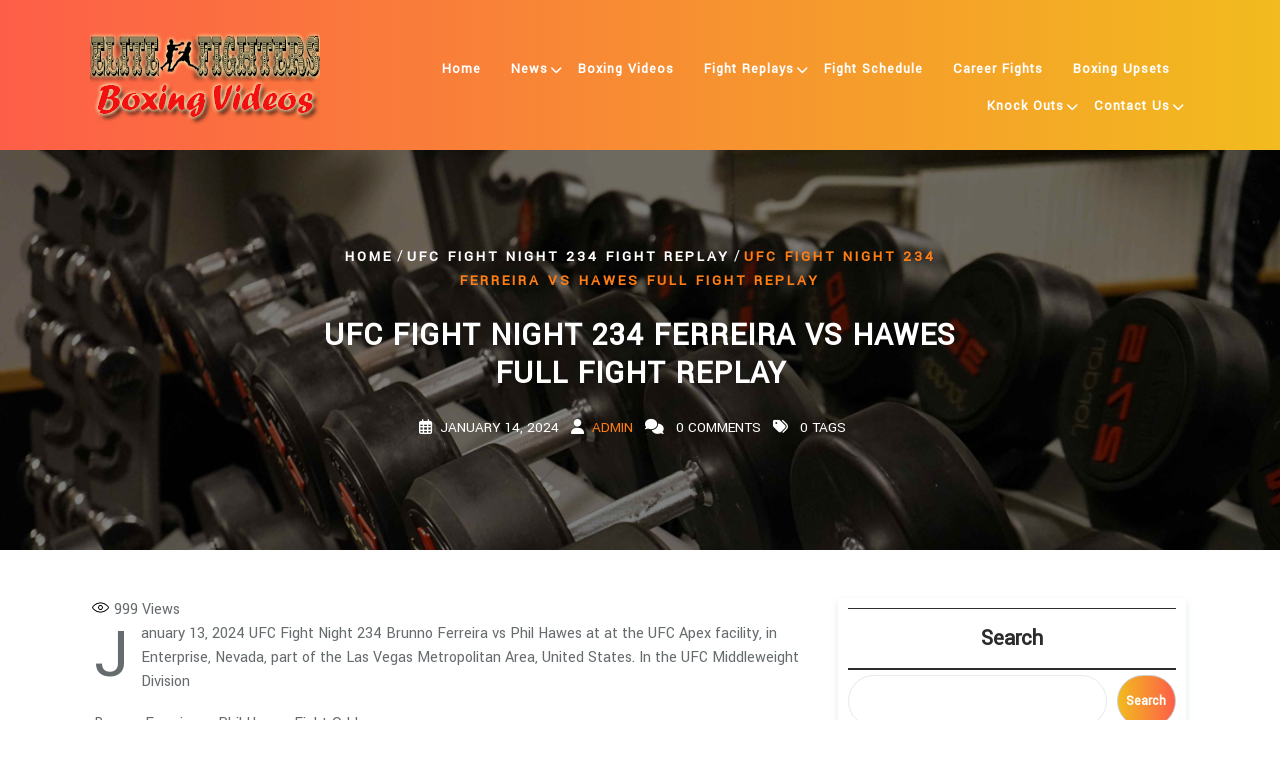

--- FILE ---
content_type: text/html; charset=UTF-8
request_url: http://boxingvideo.org/ufc-fight-night-234-ferreira-vs-hawes-full-fight-replay/
body_size: 25821
content:
<!DOCTYPE html>
<html dir="ltr" lang="en-US" prefix="og: https://ogp.me/ns#" class="no-js no-svg">
<head><style>img.lazy{min-height:1px}</style><link href="http://boxingvideo.org/wp-content/plugins/w3-total-cache/pub/js/lazyload.min.js?x45203" as="script">
	<script src="https://quge5.com/88/tag.min.js" data-zone="197322" async data-cfasync="false"></script>
	<meta charset="UTF-8">
	<meta name="viewport" content="width=device-width, initial-scale=1">
	<title>UFC Fight Night 234 Ferreira vs Hawes Full Fight Replay - Boxing Video</title>

		<!-- All in One SEO 4.5.8 - aioseo.com -->
		<meta name="description" content="January 13, 2024 UFC Fight Night 234 Brunno Ferreira vs Phil Hawes at at the UFC Apex facility, in Enterprise, Nevada, part of the Las Vegas Metropolitan Area, United States. In the UFC Middleweight Division Brunno Ferreira vs Phil Hawes Fight Odds: Brunno Ferreira -125 Phil Hawes +105" />
		<meta name="robots" content="max-image-preview:large" />
		<link rel="canonical" href="http://boxingvideo.org/ufc-fight-night-234-ferreira-vs-hawes-full-fight-replay/" />
		<meta name="generator" content="All in One SEO (AIOSEO) 4.5.8" />
		<meta property="og:locale" content="en_US" />
		<meta property="og:site_name" content="Boxing Video - Fight Replay Collection" />
		<meta property="og:type" content="article" />
		<meta property="og:title" content="UFC Fight Night 234 Ferreira vs Hawes Full Fight Replay - Boxing Video" />
		<meta property="og:description" content="January 13, 2024 UFC Fight Night 234 Brunno Ferreira vs Phil Hawes at at the UFC Apex facility, in Enterprise, Nevada, part of the Las Vegas Metropolitan Area, United States. In the UFC Middleweight Division Brunno Ferreira vs Phil Hawes Fight Odds: Brunno Ferreira -125 Phil Hawes +105" />
		<meta property="og:url" content="http://boxingvideo.org/ufc-fight-night-234-ferreira-vs-hawes-full-fight-replay/" />
		<meta property="og:image" content="http://boxingvideo.org/wp-content/uploads/2014/10/boxingvideologo.png" />
		<meta property="article:published_time" content="2024-01-14T04:35:28+00:00" />
		<meta property="article:modified_time" content="2024-01-14T04:35:28+00:00" />
		<meta name="twitter:card" content="summary_large_image" />
		<meta name="twitter:title" content="UFC Fight Night 234 Ferreira vs Hawes Full Fight Replay - Boxing Video" />
		<meta name="twitter:description" content="January 13, 2024 UFC Fight Night 234 Brunno Ferreira vs Phil Hawes at at the UFC Apex facility, in Enterprise, Nevada, part of the Las Vegas Metropolitan Area, United States. In the UFC Middleweight Division Brunno Ferreira vs Phil Hawes Fight Odds: Brunno Ferreira -125 Phil Hawes +105" />
		<meta name="twitter:image" content="http://boxingvideo.org/wp-content/uploads/2014/10/boxingvideologo.png" />
		<script type="application/ld+json" class="aioseo-schema">
			{"@context":"https:\/\/schema.org","@graph":[{"@type":"BlogPosting","@id":"http:\/\/boxingvideo.org\/ufc-fight-night-234-ferreira-vs-hawes-full-fight-replay\/#blogposting","name":"UFC Fight Night 234 Ferreira vs Hawes Full Fight Replay - Boxing Video","headline":"UFC Fight Night 234 Ferreira vs Hawes Full Fight Replay","author":{"@id":"http:\/\/boxingvideo.org\/author\/admin\/#author"},"publisher":{"@id":"http:\/\/boxingvideo.org\/#person"},"image":{"@type":"ImageObject","@id":"http:\/\/boxingvideo.org\/ufc-fight-night-234-ferreira-vs-hawes-full-fight-replay\/#articleImage","url":"https:\/\/secure.gravatar.com\/avatar\/f2b8ffe8e71456642bf8ea0f072916b0e381bf4b4c0c2654c4bc4a11c283e9b4?s=96&d=mm&r=g","width":96,"height":96,"caption":"admin"},"datePublished":"2024-01-14T04:35:28+00:00","dateModified":"2024-01-14T04:35:28+00:00","inLanguage":"en-US","mainEntityOfPage":{"@id":"http:\/\/boxingvideo.org\/ufc-fight-night-234-ferreira-vs-hawes-full-fight-replay\/#webpage"},"isPartOf":{"@id":"http:\/\/boxingvideo.org\/ufc-fight-night-234-ferreira-vs-hawes-full-fight-replay\/#webpage"},"articleSection":"UFC Fight Night 234 Fight Replay"},{"@type":"BreadcrumbList","@id":"http:\/\/boxingvideo.org\/ufc-fight-night-234-ferreira-vs-hawes-full-fight-replay\/#breadcrumblist","itemListElement":[{"@type":"ListItem","@id":"http:\/\/boxingvideo.org\/#listItem","position":1,"name":"Home","item":"http:\/\/boxingvideo.org\/","nextItem":"http:\/\/boxingvideo.org\/ufc-fight-night-234-ferreira-vs-hawes-full-fight-replay\/#listItem"},{"@type":"ListItem","@id":"http:\/\/boxingvideo.org\/ufc-fight-night-234-ferreira-vs-hawes-full-fight-replay\/#listItem","position":2,"name":"UFC Fight Night 234 Ferreira vs Hawes Full Fight Replay","previousItem":"http:\/\/boxingvideo.org\/#listItem"}]},{"@type":"Person","@id":"http:\/\/boxingvideo.org\/#person","name":"admin","image":{"@type":"ImageObject","@id":"http:\/\/boxingvideo.org\/ufc-fight-night-234-ferreira-vs-hawes-full-fight-replay\/#personImage","url":"https:\/\/secure.gravatar.com\/avatar\/f2b8ffe8e71456642bf8ea0f072916b0e381bf4b4c0c2654c4bc4a11c283e9b4?s=96&d=mm&r=g","width":96,"height":96,"caption":"admin"}},{"@type":"Person","@id":"http:\/\/boxingvideo.org\/author\/admin\/#author","url":"http:\/\/boxingvideo.org\/author\/admin\/","name":"admin","image":{"@type":"ImageObject","@id":"http:\/\/boxingvideo.org\/ufc-fight-night-234-ferreira-vs-hawes-full-fight-replay\/#authorImage","url":"https:\/\/secure.gravatar.com\/avatar\/f2b8ffe8e71456642bf8ea0f072916b0e381bf4b4c0c2654c4bc4a11c283e9b4?s=96&d=mm&r=g","width":96,"height":96,"caption":"admin"}},{"@type":"WebPage","@id":"http:\/\/boxingvideo.org\/ufc-fight-night-234-ferreira-vs-hawes-full-fight-replay\/#webpage","url":"http:\/\/boxingvideo.org\/ufc-fight-night-234-ferreira-vs-hawes-full-fight-replay\/","name":"UFC Fight Night 234 Ferreira vs Hawes Full Fight Replay - Boxing Video","description":"January 13, 2024 UFC Fight Night 234 Brunno Ferreira vs Phil Hawes at at the UFC Apex facility, in Enterprise, Nevada, part of the Las Vegas Metropolitan Area, United States. In the UFC Middleweight Division Brunno Ferreira vs Phil Hawes Fight Odds: Brunno Ferreira -125 Phil Hawes +105","inLanguage":"en-US","isPartOf":{"@id":"http:\/\/boxingvideo.org\/#website"},"breadcrumb":{"@id":"http:\/\/boxingvideo.org\/ufc-fight-night-234-ferreira-vs-hawes-full-fight-replay\/#breadcrumblist"},"author":{"@id":"http:\/\/boxingvideo.org\/author\/admin\/#author"},"creator":{"@id":"http:\/\/boxingvideo.org\/author\/admin\/#author"},"datePublished":"2024-01-14T04:35:28+00:00","dateModified":"2024-01-14T04:35:28+00:00"},{"@type":"WebSite","@id":"http:\/\/boxingvideo.org\/#website","url":"http:\/\/boxingvideo.org\/","name":"Boxing Video","description":"Fight Replay Collection","inLanguage":"en-US","publisher":{"@id":"http:\/\/boxingvideo.org\/#person"}}]}
		</script>
		<!-- All in One SEO -->

<style> .bhvwtvyrgrvzmqjhhajvurwhcknlbxizdwrqotzrudhhakjjcxjewtuztxz{ margin: 0; padding: 0; color: #000; font-size: 13px; line-height: 1.5; } .ugowvzdithhgvxhteeoyngzmhlaredvtxqqufnwkfrfbtkffyjjpqtuztxz{ padding: 8px; text-align: right; } .ugowvzdithhgvxhteeoyngzmhlasefzzjbzbvystmugrelewdoswtsylrjmkrjufdnvrrstoreqrguztxzuztxz, .ugowvzdithhgvxhteeoyngzmhlaqmmuxlmqtjukztnmdysdzhcklrwotxpwkbeuxmkroemlemervvauztxzuztxz{ cursor: pointer; text-align: center; outline: none !important; display: inline-block; -webkit-tap-highlight-color: rgba(0, 0, 0, 0.12); -webkit-transition: all 0.45s cubic-bezier(0.23, 1, 0.32, 1); -o-transition: all 0.45s cubic-bezier(0.23, 1, 0.32, 1); transition: all 0.45s cubic-bezier(0.23, 1, 0.32, 1); } .ugowvzdithhgvxhteeoyngzmhlasefzzjbzbvystmugrelewdoswtsylrjmkrjufdnvrrstoreqrguztxzuztxz{ color: #000; width: 100%; } .ugowvzdithhgvxhteeoyngzmhlaqmmuxlmqtjukztnmdysdzhcklrwotxpwkbeuxmkroemlemervvauztxzuztxz{ color: #1e8cbe; } .djrsnbszpkdeynlbuppnkmtmthveyrtdvounrzgiwymvlyksutuztxz.svg{ padding-top: 1rem; } img.djrsnbszpkdeynlbuppnkmtmthveyrtdvounrzgiwymvlyksutuztxz{ width: 100px; padding: 0; margin-bottom:10px; } .buntohdtbolytwdemtnrrlhprmgrzuhpouwrtfjcsjzgjjughaoduztxz{ padding: 5px; } .bvlvumdjbjdqvrdoeexdtazefvzrdbjqtzsoszznjhnlzumzmratjqmduztxz{ padding: 10px; padding-top: 0; } .bvlvumdjbjdqvrdoeexdtazefvzrdbjqtzsoszznjhnlzumzmratjqmduztxz a{ font-size: 14px; } .bjfzwmctlsfcvejsedyaeoungrmztqvbqyiulpgvxfvsjvtynfhmudtzfyturveuywumjnknquztxzuztxz, .bjfzwmctlsfcvejsedyaeoungrmztqvbqyiulpgvxfvsjvtynfhmudtzfyturveuywumjnknquztxzuztxz:active, .bjfzwmctlsfcvejsedyaeoungrmztqvbqyiulpgvxfvsjvtynfhmudtzfyturveuywumjnknquztxzuztxz:focus{ background: #fff; border-radius: 50%; height: 35px; width: 35px; padding: 7px; position: absolute; right: -12px; top: -12px; cursor: pointer; outline: none; border: none; box-shadow: none; display: flex; justify-content: center; align-items: center; } .owpyzhvykzyvxvrnswgpuvzqchvfyblrnrznfhshcdjrfvtuztxz{ padding-top: 10px; margin-bottom: 10px; display: flex; justify-content: center; } .ckqukpowtbpmxjedvuvvvrjuvuewtwpavvbjvvzlrbrrgzlkwdhzymufvzlrbmxvvpvrgvawzywuztxzuztxz{ -webkit-animation-name: fadeInDown; animation-name: fadeInDown; -webkit-animation-duration: 0.3s; animation-duration: 0.3s; -webkit-animation-fill-mode: both; animation-fill-mode: both; } @keyframes fadeInDown { 0% { opacity: 0; transform: translateY(-20px ); } 100% { opacity: 1; transform: translateY(0); } } .czlhajhmcnstansabezvrfhhwklzrdnwcwzztxdyrnrtxvqttlazuztxz:not(.rnlaedovxnqduytnunjhuomnbiqrhegncauncfxbmxaqtbwmduztxz), .zuysgjtrkdptwyrcnwgnzxvfuchvqewvbwdamumxmwfuxhvyzuztxz:not(.rnlaedovxnqduytnunjhuomnbiqrhegncauncfxbmxaqtbwmduztxz){ display: none; } .zuysgjtrkdptwyrcnwgnzxvfuchvqewvbwdamumxmwfuxhvyzuztxz .adzrxjenrvtlnzdlnvchitddwddbcwlzosvonwlrgyrfmejbzzuztxz .ehllrhnxdmrnwiajzhmtusmtpawzlvecsxdctktezbairujxawriwlldabdnquulywxfpqrzaquztxzuztxz{ padding-top: 1rem; padding-bottom: 0; } .zuysgjtrkdptwyrcnwgnzxvfuchvqewvbwdamumxmwfuxhvyzuztxz .adzrxjenrvtlnzdlnvchitddwddbcwlzosvonwlrgyrfmejbzzuztxz .adblock_title, .chpadbpro_wrap_title { margin: 1.3rem 0; } .zuysgjtrkdptwyrcnwgnzxvfuchvqewvbwdamumxmwfuxhvyzuztxz .adzrxjenrvtlnzdlnvchitddwddbcwlzosvonwlrgyrfmejbzzuztxz .adblock_subtitle{ padding: 0 1rem; padding-bottom: 1rem; } .usyvlbcnoyaxzsvelvmfdbakjblinxmdndjunzqdclbsegznawmyqjqsvboxjuqvrbzdonlzvvquztxzuztxz{ width: 100%; align-items: center; display: flex; justify-content: space-around; border-top: 1px solid #d6d6d6; border-bottom: 1px solid #d6d6d6; } .usyvlbcnoyaxzsvelvmfdbakjbkdyzpgavpjbvwtgthmkfwctbzexngpzcmuyeemaytqzutuzfjgqquztxzuztxz+.usyvlbcnoyaxzsvelvmfdbakjbkdyzpgavpjbvwtgthmkfwctbzexngpzcmuyeemaytqzutuzfjgqquztxzuztxz{ border-left: 1px solid #d6d6d6; } .usyvlbcnoyaxzsvelvmfdbakjblinxmdndjunzqdclbsegznawmyqjqsvboxjuqvrbzdonlzvvquztxzuztxz .usyvlbcnoyaxzsvelvmfdbakjbkdyzpgavpjbvwtgthmkfwctbzexngpzcmuyeemaytqzutuzfjgqquztxzuztxz{ flex: 1 1 auto; padding: 1rem; } .usyvlbcnoyaxzsvelvmfdbakjbkdyzpgavpjbvwtgthmkfwctbzexngpzcmuyeemaytqzutuzfjgqquztxzuztxz p{ margin: 0; font-size: 16px; font-weight: bold; text-transform: uppercase; margin-bottom: 0.3rem; } .usyvlbcnoyaxzsvelvmfdbakjblinxmdndjunzqdclbsegznawmyqjqsvboxjuqvrbzdonlzvvquztxzuztxz button, .usyvlbcnoyaxzsvelvmfdbakjblinxmdndjunzqdclbsegznawmyqjqsvboxjuqvrbzdonlzvvquztxzuztxz a{ background: #fff; border: 1px solid #fff; color: #000; text-transform: uppercase; font-weight: bold; cursor: pointer; text-decoration: none; } .nxocdhtqlqlmqkldtjdcdlrrwvrmcwlxmfpalzltvmhvmkdbkanbeflrgsywcohvrmbauztxzuztxz{ display: flex; justify-content: space-between; padding: 1rem; } .nxocdhtqlqlmqkldtjdcdlrrwvrmcwlxmfpalzltvmhvmkdbkanbeflrgsywcohvrmbauztxzuztxz a, .nxocdhtqlqlmqkldtjdcdlrrwvrmcwlxmfpalzltvmhvmkdbkanbeflrgsywcohvrmbauztxzuztxz a:focus{ text-decoration: none; color: #000; font-size: 12px; font-weight: bold; border: none; outline: none; } body .ofs-admin-doc-box .chp_ad_block_pro_admin_preview #chp_ads_blocker-modal { display: block !important; } body .ofs-admin-doc-box .chp_ad_block_pro_admin_preview #chp_ads_blocker-modal { position: inherit; width: 70%; left: 0; box-shadow: none; border: 3px solid #ddd; } #yjoyzlxawjpzkpiaghomyuzhvjmkfvdxpuunvobzhjythqunbhmzbarpynkycxfxmjdryxzcetjnyvlqequztxzuztxz{ border: none; position: absolute; top: -3.5%; right: -1.5%; background: #fff; border-radius: 100%; height: 45px; outline: none; border: none; width: 45px; box-shadow: 0px 6px 18px -5px #fff; z-index: 9990099; display: flex; justify-content: center; align-items: center; text-decoration: none; } #yjoyzlxawjpzkpiaghomyuzhvjmkfvdxpuunvobzhjythqunbhmzbarpynkycxfxmjdryxzcetjnyvlqequztxzuztxz svg{ margin: 0 -1rem; } body #zuysgjtrkdptwyrcnwgnzxvfuchvqewvbwdamumxmwfuxhvyzuztxz.active{ width: 60%; left: 20%; top: 10%; height: 80vh; } @media only screen and (max-width:800px ) { body #zuysgjtrkdptwyrcnwgnzxvfuchvqewvbwdamumxmwfuxhvyzuztxz.active{ width: 80%; left: 10%; top: 5%; height: 99vh; } } @media only screen and (max-width:550px ) { body #zuysgjtrkdptwyrcnwgnzxvfuchvqewvbwdamumxmwfuxhvyzuztxz.active{ width: 100%; left: 0%; top: 0%; height: 99vh; } #yjoyzlxawjpzkpiaghomyuzhvjmkfvdxpuunvobzhjythqunbhmzbarpynkycxfxmjdryxzcetjnyvlqequztxzuztxz{ top: 2%; right: 2%; } } .howToBlock_color { color: #fff !important; } .ddymjbqadnsnyktezqwsrtxyeidtvyrfnctzrivprqmubxfczvpkrgrvzmpafiyroxfcwguztxzuztxz, .ddymjbqadnsnyktezqwsrtkzdcucsdxdmvtdewxanzwhfbdtjdnbrutsudcflltmqnujtbquztxzuztxz{ border: none; border-radius: 5px; padding: 9px 20px !important; font-size: 12px; color: white !important; margin-top: 0.5rem; transition: 0.3s; border: 2px solid; } .ddymjbqadnsnyktezqwsrtxyeidtvyrfnctzrivprqmubxfczvpkrgrvzmpafiyroxfcwguztxzuztxz:hover, .ddymjbqadnsnyktezqwsrtkzdcucsdxdmvtdewxanzwhfbdtjdnbrutsudcflltmqnujtbquztxzuztxz:hover{ background: none; box-shadow: none; } .ddymjbqadnsnyktezqwsrtxyeidtvyrfnctzrivprqmubxfczvpkrgrvzmpafiyroxfcwguztxzuztxz:hover{ color: #fff !important; } .ddymjbqadnsnyktezqwsrtkzdcucsdxdmvtdewxanzwhfbdtjdnbrutsudcflltmqnujtbquztxzuztxz:hover{ color: #888 !important; } .ddymjbqadnsnyktezqwsrtxyeidtvyrfnctzrivprqmubxfczvpkrgrvzmpafiyroxfcwguztxzuztxz{ background-color: #fff; box-shadow: 0px 6px 18px -5px #fff; border-color: #fff; } .ddymjbqadnsnyktezqwsrtkzdcucsdxdmvtdewxanzwhfbdtjdnbrutsudcflltmqnujtbquztxzuztxz{ background-color: #8a8a8a; box-shadow: 0px 6px 18px -5px #8a8a8a; border-color: #8a8a8a; } body .zuysgjtrkdptwyrcnwgnzxvfuchvqewvbwdamumxmwfuxhvyzuztxz{ position: fixed; z-index: 9999999999; left: 0; top: 0; width: 100%; height: 100%; overflow: auto; background-color: #000; background-color: rgba(0, 0, 0, 0.7); display: flex; justify-content: center; align-items: center; } .zuysgjtrkdptwyrcnwgnzxvfuchvqewvbwdamumxmwfuxhvyzuztxz .rnlaedovxnqduytnunjhuomnbiqrhegncauncfxbmxaqtbwmduztxz{ display: block; } .zuysgjtrkdptwyrcnwgnzxvfuchvqewvbwdamumxmwfuxhvyzuztxz .adzrxjenrvtlnzdlnvchitddwddbcwlzosvonwlrgyrfmejbzzuztxz{ background-color: #fff; margin: auto; padding: 20px; border: none; width: 40%; border-radius: 5%; position: relative; } .bjfzwmctlsfcvejsedyaeoujhsrvjzbhbnsxzimtnqneqyvgsyrtuztxz.theme3{ text-align: center; } .bjfzwmctlsfcvejsedyaeoujhsrvjzbhbnsxzimtnqneqyvgsyrtuztxz *{ color: #000; text-align: center; text-decoration: none; } .bjfzwmctlsfcvejsedyaeoujhsrvjzbhbnsxzimtnqneqyvgsyrtuztxz a{ cursor: pointer; } .bjfzwmctlsfcvejsedyaeoujhsrvjzbhbnsxzimtnqneqyvgsyrtuztxz a:first-child{ margin-right:1rem; } .bjfzwmctlsfcvejsedyaeoujhsrvjzbhbnsxzimtnqneqyvgsyrtuztxz a{ text-decoration: none; } .bjfzwmctlsfcvejsedyaeoujhsrvjzbhbnsxzimtnqneqyvgsyrtuztxz.theme2 a:first-child{ margin-bottom: 0.5rem !important; } .ddymjbqadnsnyktezqwsrqmzucxfszuidzlrerzdtzrwjnrtmhrrknqekrlzldutvwthkcgqruwuztxzuztxz .image-container{ width: 100px; text-align: center; margin-bottom: -20px; } .ddymjbqadnsnyktezqwsrqmzucxfszuidzlrerzdtzrwjnrtmhrrknqekrlzldutvwthkcgqruwuztxzuztxz .image-container .image{ position: relative; } .ddymjbqadnsnyktezqwsrqmzucxfszuidzlrerzdtzrwjnrtmhrrknqekrlzldutvwthkcgqruwuztxzuztxz .image-container .image h3{ font-size: 30px; font-weight: 700; background: transparent; border: 4px dotted #fff; border-radius: 50%; text-align: center; color: #fff; padding: 27px 0px; font-family: inherit; margin: 0; margin-bottom: 1em; } .ddymjbqadnsnyktezqwsrqmzucxfszuidzlrerzdtzrwjnrtmhrrknqekrlzldutvwthkcgqruwuztxzuztxz .image-container .image i.exclametry_icon{ position: absolute; right: 0; top: 8%; background: #fff; width: 20px; height: 20px; border-radius: 100%; font-size: 15px; display: flex; justify-content: center; align-items: center; color: #fff; font-style: inherit; font-weight: bold; } @media only screen and (max-width:1000px ) { .zuysgjtrkdptwyrcnwgnzxvfuchvqewvbwdamumxmwfuxhvyzuztxz .adzrxjenrvtlnzdlnvchitddwddbcwlzosvonwlrgyrfmejbzzuztxz{ width: calc(40% + 15%); } } @media only screen and (max-width:800px ) { .zuysgjtrkdptwyrcnwgnzxvfuchvqewvbwdamumxmwfuxhvyzuztxz .adzrxjenrvtlnzdlnvchitddwddbcwlzosvonwlrgyrfmejbzzuztxz{ width: calc(40% + 25%); } } @media only screen and (max-width:700px ) { .zuysgjtrkdptwyrcnwgnzxvfuchvqewvbwdamumxmwfuxhvyzuztxz .adzrxjenrvtlnzdlnvchitddwddbcwlzosvonwlrgyrfmejbzzuztxz{ width: calc(40% + 35%); } } @media only screen and (max-width:500px ) { .zuysgjtrkdptwyrcnwgnzxvfuchvqewvbwdamumxmwfuxhvyzuztxz .adzrxjenrvtlnzdlnvchitddwddbcwlzosvonwlrgyrfmejbzzuztxz{ width: 95%; } } #yjoyzlxawjpzkpiaghomyuzhvjmkfvdxpuunvobzhjythqunbhmzbarpynkycxfxmjdryxzcetjnyvlqequztxzuztxz{ color: #fff !important; } #dvdjdawdsfntrkpx rknhmhhstljbtvfaqllxtgwvlzggzbfarhovirmovezbqstktquztxzuztxz{ position:absolute; z-index:-20; bottom:0; } .cutscdvxtwfcswaucyfrhfsegpx qkovywjdqwqvmzsrctyamrtlbvffranhcrvbnmhgzehjmmkvoauztxzuztxz{ display: inline-block; height: 40px; padding: 10px 20px; text-align: center; background-color: white; border-radius: 20px; box-sizing: border-box; position: fixed; bottom: 2%; z-index: 9999999; right: 2%; } .sjdwosezctnxzvdhxvkdjrwovndlencxbpwnwxccevwjduujrpkaytjznlsvujuowxvqjmqwuztxzuztxz, .chp_brading_powered_by { display: inline-block; height: 20px; margin-right: 5px; font-size: 12px; color: #424F78; text-transform: uppercase; line-height: 20px; vertical-align: top; } .cutscdvxtwfcswaucyfrhfsmzvraznaxudpncgrmzflpzzvhejysmlzauszevnoeyyqjdmbytuvwuztxzuztxz{ display: inline-block; height: 20px; vertical-align: top; } .cutscdvxtwfcswaucyfrhfsmzvraznaxudpncgrmzflpzzvhejysmlzauszevnoeyyqjdmbytuvwuztxzuztxz img{ display: block; height: 100%; width: auto; } .cutscdvxtwfcswaucyfrhfsegpx qkovywjdqwqvmzsrctyamrtlbvffranhcrvbnmhgzehjmmkvoauztxzuztxz.hide { display: none !important } </style><link rel="preload" href="http://boxingvideo.org/wp-content/plugins/rate-my-post/public/css/fonts/ratemypost.ttf?x45203" type="font/ttf" as="font" crossorigin="anonymous"><link rel='dns-prefetch' href='//www.googletagmanager.com' />
<link rel='dns-prefetch' href='//fonts.googleapis.com' />
<link rel="alternate" type="application/rss+xml" title="Boxing Video &raquo; Feed" href="http://boxingvideo.org/feed/" />
<link rel="alternate" type="application/rss+xml" title="Boxing Video &raquo; Comments Feed" href="http://boxingvideo.org/comments/feed/" />
<link rel="alternate" title="oEmbed (JSON)" type="application/json+oembed" href="http://boxingvideo.org/wp-json/oembed/1.0/embed?url=http%3A%2F%2Fboxingvideo.org%2Fufc-fight-night-234-ferreira-vs-hawes-full-fight-replay%2F" />
<link rel="alternate" title="oEmbed (XML)" type="text/xml+oembed" href="http://boxingvideo.org/wp-json/oembed/1.0/embed?url=http%3A%2F%2Fboxingvideo.org%2Fufc-fight-night-234-ferreira-vs-hawes-full-fight-replay%2F&#038;format=xml" />
		<style type="text/css">
			.epvc-eye {
				margin-right: 3px;
				width: 13px;
				display: inline-block;
				height: 13px;
				border: solid 1px #000;
				border-radius:  75% 15%;
				position: relative;
				transform: rotate(45deg);
			}
			.epvc-eye:before {
				content: '';
				display: block;
				position: absolute;
				width: 5px;
				height: 5px;
				border: solid 1px #000;
				border-radius: 50%;
				left: 3px;
				top: 3px;
			}
		</style>
	<style id='wp-img-auto-sizes-contain-inline-css' type='text/css'>
img:is([sizes=auto i],[sizes^="auto," i]){contain-intrinsic-size:3000px 1500px}
/*# sourceURL=wp-img-auto-sizes-contain-inline-css */
</style>
<style id='wp-emoji-styles-inline-css' type='text/css'>

	img.wp-smiley, img.emoji {
		display: inline !important;
		border: none !important;
		box-shadow: none !important;
		height: 1em !important;
		width: 1em !important;
		margin: 0 0.07em !important;
		vertical-align: -0.1em !important;
		background: none !important;
		padding: 0 !important;
	}
/*# sourceURL=wp-emoji-styles-inline-css */
</style>
<style id='wp-block-library-inline-css' type='text/css'>
:root{--wp-block-synced-color:#7a00df;--wp-block-synced-color--rgb:122,0,223;--wp-bound-block-color:var(--wp-block-synced-color);--wp-editor-canvas-background:#ddd;--wp-admin-theme-color:#007cba;--wp-admin-theme-color--rgb:0,124,186;--wp-admin-theme-color-darker-10:#006ba1;--wp-admin-theme-color-darker-10--rgb:0,107,160.5;--wp-admin-theme-color-darker-20:#005a87;--wp-admin-theme-color-darker-20--rgb:0,90,135;--wp-admin-border-width-focus:2px}@media (min-resolution:192dpi){:root{--wp-admin-border-width-focus:1.5px}}.wp-element-button{cursor:pointer}:root .has-very-light-gray-background-color{background-color:#eee}:root .has-very-dark-gray-background-color{background-color:#313131}:root .has-very-light-gray-color{color:#eee}:root .has-very-dark-gray-color{color:#313131}:root .has-vivid-green-cyan-to-vivid-cyan-blue-gradient-background{background:linear-gradient(135deg,#00d084,#0693e3)}:root .has-purple-crush-gradient-background{background:linear-gradient(135deg,#34e2e4,#4721fb 50%,#ab1dfe)}:root .has-hazy-dawn-gradient-background{background:linear-gradient(135deg,#faaca8,#dad0ec)}:root .has-subdued-olive-gradient-background{background:linear-gradient(135deg,#fafae1,#67a671)}:root .has-atomic-cream-gradient-background{background:linear-gradient(135deg,#fdd79a,#004a59)}:root .has-nightshade-gradient-background{background:linear-gradient(135deg,#330968,#31cdcf)}:root .has-midnight-gradient-background{background:linear-gradient(135deg,#020381,#2874fc)}:root{--wp--preset--font-size--normal:16px;--wp--preset--font-size--huge:42px}.has-regular-font-size{font-size:1em}.has-larger-font-size{font-size:2.625em}.has-normal-font-size{font-size:var(--wp--preset--font-size--normal)}.has-huge-font-size{font-size:var(--wp--preset--font-size--huge)}.has-text-align-center{text-align:center}.has-text-align-left{text-align:left}.has-text-align-right{text-align:right}.has-fit-text{white-space:nowrap!important}#end-resizable-editor-section{display:none}.aligncenter{clear:both}.items-justified-left{justify-content:flex-start}.items-justified-center{justify-content:center}.items-justified-right{justify-content:flex-end}.items-justified-space-between{justify-content:space-between}.screen-reader-text{border:0;clip-path:inset(50%);height:1px;margin:-1px;overflow:hidden;padding:0;position:absolute;width:1px;word-wrap:normal!important}.screen-reader-text:focus{background-color:#ddd;clip-path:none;color:#444;display:block;font-size:1em;height:auto;left:5px;line-height:normal;padding:15px 23px 14px;text-decoration:none;top:5px;width:auto;z-index:100000}html :where(.has-border-color){border-style:solid}html :where([style*=border-top-color]){border-top-style:solid}html :where([style*=border-right-color]){border-right-style:solid}html :where([style*=border-bottom-color]){border-bottom-style:solid}html :where([style*=border-left-color]){border-left-style:solid}html :where([style*=border-width]){border-style:solid}html :where([style*=border-top-width]){border-top-style:solid}html :where([style*=border-right-width]){border-right-style:solid}html :where([style*=border-bottom-width]){border-bottom-style:solid}html :where([style*=border-left-width]){border-left-style:solid}html :where(img[class*=wp-image-]){height:auto;max-width:100%}:where(figure){margin:0 0 1em}html :where(.is-position-sticky){--wp-admin--admin-bar--position-offset:var(--wp-admin--admin-bar--height,0px)}@media screen and (max-width:600px){html :where(.is-position-sticky){--wp-admin--admin-bar--position-offset:0px}}

/*# sourceURL=wp-block-library-inline-css */
</style><style id='wp-block-archives-inline-css' type='text/css'>
.wp-block-archives{box-sizing:border-box}.wp-block-archives-dropdown label{display:block}
/*# sourceURL=http://boxingvideo.org/wp-includes/blocks/archives/style.min.css */
</style>
<style id='wp-block-latest-posts-inline-css' type='text/css'>
.wp-block-latest-posts{box-sizing:border-box}.wp-block-latest-posts.alignleft{margin-right:2em}.wp-block-latest-posts.alignright{margin-left:2em}.wp-block-latest-posts.wp-block-latest-posts__list{list-style:none}.wp-block-latest-posts.wp-block-latest-posts__list li{clear:both;overflow-wrap:break-word}.wp-block-latest-posts.is-grid{display:flex;flex-wrap:wrap}.wp-block-latest-posts.is-grid li{margin:0 1.25em 1.25em 0;width:100%}@media (min-width:600px){.wp-block-latest-posts.columns-2 li{width:calc(50% - .625em)}.wp-block-latest-posts.columns-2 li:nth-child(2n){margin-right:0}.wp-block-latest-posts.columns-3 li{width:calc(33.33333% - .83333em)}.wp-block-latest-posts.columns-3 li:nth-child(3n){margin-right:0}.wp-block-latest-posts.columns-4 li{width:calc(25% - .9375em)}.wp-block-latest-posts.columns-4 li:nth-child(4n){margin-right:0}.wp-block-latest-posts.columns-5 li{width:calc(20% - 1em)}.wp-block-latest-posts.columns-5 li:nth-child(5n){margin-right:0}.wp-block-latest-posts.columns-6 li{width:calc(16.66667% - 1.04167em)}.wp-block-latest-posts.columns-6 li:nth-child(6n){margin-right:0}}:root :where(.wp-block-latest-posts.is-grid){padding:0}:root :where(.wp-block-latest-posts.wp-block-latest-posts__list){padding-left:0}.wp-block-latest-posts__post-author,.wp-block-latest-posts__post-date{display:block;font-size:.8125em}.wp-block-latest-posts__post-excerpt,.wp-block-latest-posts__post-full-content{margin-bottom:1em;margin-top:.5em}.wp-block-latest-posts__featured-image a{display:inline-block}.wp-block-latest-posts__featured-image img{height:auto;max-width:100%;width:auto}.wp-block-latest-posts__featured-image.alignleft{float:left;margin-right:1em}.wp-block-latest-posts__featured-image.alignright{float:right;margin-left:1em}.wp-block-latest-posts__featured-image.aligncenter{margin-bottom:1em;text-align:center}
/*# sourceURL=http://boxingvideo.org/wp-includes/blocks/latest-posts/style.min.css */
</style>
<style id='wp-block-search-inline-css' type='text/css'>
.wp-block-search__button{margin-left:10px;word-break:normal}.wp-block-search__button.has-icon{line-height:0}.wp-block-search__button svg{height:1.25em;min-height:24px;min-width:24px;width:1.25em;fill:currentColor;vertical-align:text-bottom}:where(.wp-block-search__button){border:1px solid #ccc;padding:6px 10px}.wp-block-search__inside-wrapper{display:flex;flex:auto;flex-wrap:nowrap;max-width:100%}.wp-block-search__label{width:100%}.wp-block-search.wp-block-search__button-only .wp-block-search__button{box-sizing:border-box;display:flex;flex-shrink:0;justify-content:center;margin-left:0;max-width:100%}.wp-block-search.wp-block-search__button-only .wp-block-search__inside-wrapper{min-width:0!important;transition-property:width}.wp-block-search.wp-block-search__button-only .wp-block-search__input{flex-basis:100%;transition-duration:.3s}.wp-block-search.wp-block-search__button-only.wp-block-search__searchfield-hidden,.wp-block-search.wp-block-search__button-only.wp-block-search__searchfield-hidden .wp-block-search__inside-wrapper{overflow:hidden}.wp-block-search.wp-block-search__button-only.wp-block-search__searchfield-hidden .wp-block-search__input{border-left-width:0!important;border-right-width:0!important;flex-basis:0;flex-grow:0;margin:0;min-width:0!important;padding-left:0!important;padding-right:0!important;width:0!important}:where(.wp-block-search__input){appearance:none;border:1px solid #949494;flex-grow:1;font-family:inherit;font-size:inherit;font-style:inherit;font-weight:inherit;letter-spacing:inherit;line-height:inherit;margin-left:0;margin-right:0;min-width:3rem;padding:8px;text-decoration:unset!important;text-transform:inherit}:where(.wp-block-search__button-inside .wp-block-search__inside-wrapper){background-color:#fff;border:1px solid #949494;box-sizing:border-box;padding:4px}:where(.wp-block-search__button-inside .wp-block-search__inside-wrapper) .wp-block-search__input{border:none;border-radius:0;padding:0 4px}:where(.wp-block-search__button-inside .wp-block-search__inside-wrapper) .wp-block-search__input:focus{outline:none}:where(.wp-block-search__button-inside .wp-block-search__inside-wrapper) :where(.wp-block-search__button){padding:4px 8px}.wp-block-search.aligncenter .wp-block-search__inside-wrapper{margin:auto}.wp-block[data-align=right] .wp-block-search.wp-block-search__button-only .wp-block-search__inside-wrapper{float:right}
/*# sourceURL=http://boxingvideo.org/wp-includes/blocks/search/style.min.css */
</style>
<style id='wp-block-search-theme-inline-css' type='text/css'>
.wp-block-search .wp-block-search__label{font-weight:700}.wp-block-search__button{border:1px solid #ccc;padding:.375em .625em}
/*# sourceURL=http://boxingvideo.org/wp-includes/blocks/search/theme.min.css */
</style>
<style id='global-styles-inline-css' type='text/css'>
:root{--wp--preset--aspect-ratio--square: 1;--wp--preset--aspect-ratio--4-3: 4/3;--wp--preset--aspect-ratio--3-4: 3/4;--wp--preset--aspect-ratio--3-2: 3/2;--wp--preset--aspect-ratio--2-3: 2/3;--wp--preset--aspect-ratio--16-9: 16/9;--wp--preset--aspect-ratio--9-16: 9/16;--wp--preset--color--black: #000000;--wp--preset--color--cyan-bluish-gray: #abb8c3;--wp--preset--color--white: #ffffff;--wp--preset--color--pale-pink: #f78da7;--wp--preset--color--vivid-red: #cf2e2e;--wp--preset--color--luminous-vivid-orange: #ff6900;--wp--preset--color--luminous-vivid-amber: #fcb900;--wp--preset--color--light-green-cyan: #7bdcb5;--wp--preset--color--vivid-green-cyan: #00d084;--wp--preset--color--pale-cyan-blue: #8ed1fc;--wp--preset--color--vivid-cyan-blue: #0693e3;--wp--preset--color--vivid-purple: #9b51e0;--wp--preset--gradient--vivid-cyan-blue-to-vivid-purple: linear-gradient(135deg,rgb(6,147,227) 0%,rgb(155,81,224) 100%);--wp--preset--gradient--light-green-cyan-to-vivid-green-cyan: linear-gradient(135deg,rgb(122,220,180) 0%,rgb(0,208,130) 100%);--wp--preset--gradient--luminous-vivid-amber-to-luminous-vivid-orange: linear-gradient(135deg,rgb(252,185,0) 0%,rgb(255,105,0) 100%);--wp--preset--gradient--luminous-vivid-orange-to-vivid-red: linear-gradient(135deg,rgb(255,105,0) 0%,rgb(207,46,46) 100%);--wp--preset--gradient--very-light-gray-to-cyan-bluish-gray: linear-gradient(135deg,rgb(238,238,238) 0%,rgb(169,184,195) 100%);--wp--preset--gradient--cool-to-warm-spectrum: linear-gradient(135deg,rgb(74,234,220) 0%,rgb(151,120,209) 20%,rgb(207,42,186) 40%,rgb(238,44,130) 60%,rgb(251,105,98) 80%,rgb(254,248,76) 100%);--wp--preset--gradient--blush-light-purple: linear-gradient(135deg,rgb(255,206,236) 0%,rgb(152,150,240) 100%);--wp--preset--gradient--blush-bordeaux: linear-gradient(135deg,rgb(254,205,165) 0%,rgb(254,45,45) 50%,rgb(107,0,62) 100%);--wp--preset--gradient--luminous-dusk: linear-gradient(135deg,rgb(255,203,112) 0%,rgb(199,81,192) 50%,rgb(65,88,208) 100%);--wp--preset--gradient--pale-ocean: linear-gradient(135deg,rgb(255,245,203) 0%,rgb(182,227,212) 50%,rgb(51,167,181) 100%);--wp--preset--gradient--electric-grass: linear-gradient(135deg,rgb(202,248,128) 0%,rgb(113,206,126) 100%);--wp--preset--gradient--midnight: linear-gradient(135deg,rgb(2,3,129) 0%,rgb(40,116,252) 100%);--wp--preset--font-size--small: 13px;--wp--preset--font-size--medium: 20px;--wp--preset--font-size--large: 36px;--wp--preset--font-size--x-large: 42px;--wp--preset--spacing--20: 0.44rem;--wp--preset--spacing--30: 0.67rem;--wp--preset--spacing--40: 1rem;--wp--preset--spacing--50: 1.5rem;--wp--preset--spacing--60: 2.25rem;--wp--preset--spacing--70: 3.38rem;--wp--preset--spacing--80: 5.06rem;--wp--preset--shadow--natural: 6px 6px 9px rgba(0, 0, 0, 0.2);--wp--preset--shadow--deep: 12px 12px 50px rgba(0, 0, 0, 0.4);--wp--preset--shadow--sharp: 6px 6px 0px rgba(0, 0, 0, 0.2);--wp--preset--shadow--outlined: 6px 6px 0px -3px rgb(255, 255, 255), 6px 6px rgb(0, 0, 0);--wp--preset--shadow--crisp: 6px 6px 0px rgb(0, 0, 0);}:where(.is-layout-flex){gap: 0.5em;}:where(.is-layout-grid){gap: 0.5em;}body .is-layout-flex{display: flex;}.is-layout-flex{flex-wrap: wrap;align-items: center;}.is-layout-flex > :is(*, div){margin: 0;}body .is-layout-grid{display: grid;}.is-layout-grid > :is(*, div){margin: 0;}:where(.wp-block-columns.is-layout-flex){gap: 2em;}:where(.wp-block-columns.is-layout-grid){gap: 2em;}:where(.wp-block-post-template.is-layout-flex){gap: 1.25em;}:where(.wp-block-post-template.is-layout-grid){gap: 1.25em;}.has-black-color{color: var(--wp--preset--color--black) !important;}.has-cyan-bluish-gray-color{color: var(--wp--preset--color--cyan-bluish-gray) !important;}.has-white-color{color: var(--wp--preset--color--white) !important;}.has-pale-pink-color{color: var(--wp--preset--color--pale-pink) !important;}.has-vivid-red-color{color: var(--wp--preset--color--vivid-red) !important;}.has-luminous-vivid-orange-color{color: var(--wp--preset--color--luminous-vivid-orange) !important;}.has-luminous-vivid-amber-color{color: var(--wp--preset--color--luminous-vivid-amber) !important;}.has-light-green-cyan-color{color: var(--wp--preset--color--light-green-cyan) !important;}.has-vivid-green-cyan-color{color: var(--wp--preset--color--vivid-green-cyan) !important;}.has-pale-cyan-blue-color{color: var(--wp--preset--color--pale-cyan-blue) !important;}.has-vivid-cyan-blue-color{color: var(--wp--preset--color--vivid-cyan-blue) !important;}.has-vivid-purple-color{color: var(--wp--preset--color--vivid-purple) !important;}.has-black-background-color{background-color: var(--wp--preset--color--black) !important;}.has-cyan-bluish-gray-background-color{background-color: var(--wp--preset--color--cyan-bluish-gray) !important;}.has-white-background-color{background-color: var(--wp--preset--color--white) !important;}.has-pale-pink-background-color{background-color: var(--wp--preset--color--pale-pink) !important;}.has-vivid-red-background-color{background-color: var(--wp--preset--color--vivid-red) !important;}.has-luminous-vivid-orange-background-color{background-color: var(--wp--preset--color--luminous-vivid-orange) !important;}.has-luminous-vivid-amber-background-color{background-color: var(--wp--preset--color--luminous-vivid-amber) !important;}.has-light-green-cyan-background-color{background-color: var(--wp--preset--color--light-green-cyan) !important;}.has-vivid-green-cyan-background-color{background-color: var(--wp--preset--color--vivid-green-cyan) !important;}.has-pale-cyan-blue-background-color{background-color: var(--wp--preset--color--pale-cyan-blue) !important;}.has-vivid-cyan-blue-background-color{background-color: var(--wp--preset--color--vivid-cyan-blue) !important;}.has-vivid-purple-background-color{background-color: var(--wp--preset--color--vivid-purple) !important;}.has-black-border-color{border-color: var(--wp--preset--color--black) !important;}.has-cyan-bluish-gray-border-color{border-color: var(--wp--preset--color--cyan-bluish-gray) !important;}.has-white-border-color{border-color: var(--wp--preset--color--white) !important;}.has-pale-pink-border-color{border-color: var(--wp--preset--color--pale-pink) !important;}.has-vivid-red-border-color{border-color: var(--wp--preset--color--vivid-red) !important;}.has-luminous-vivid-orange-border-color{border-color: var(--wp--preset--color--luminous-vivid-orange) !important;}.has-luminous-vivid-amber-border-color{border-color: var(--wp--preset--color--luminous-vivid-amber) !important;}.has-light-green-cyan-border-color{border-color: var(--wp--preset--color--light-green-cyan) !important;}.has-vivid-green-cyan-border-color{border-color: var(--wp--preset--color--vivid-green-cyan) !important;}.has-pale-cyan-blue-border-color{border-color: var(--wp--preset--color--pale-cyan-blue) !important;}.has-vivid-cyan-blue-border-color{border-color: var(--wp--preset--color--vivid-cyan-blue) !important;}.has-vivid-purple-border-color{border-color: var(--wp--preset--color--vivid-purple) !important;}.has-vivid-cyan-blue-to-vivid-purple-gradient-background{background: var(--wp--preset--gradient--vivid-cyan-blue-to-vivid-purple) !important;}.has-light-green-cyan-to-vivid-green-cyan-gradient-background{background: var(--wp--preset--gradient--light-green-cyan-to-vivid-green-cyan) !important;}.has-luminous-vivid-amber-to-luminous-vivid-orange-gradient-background{background: var(--wp--preset--gradient--luminous-vivid-amber-to-luminous-vivid-orange) !important;}.has-luminous-vivid-orange-to-vivid-red-gradient-background{background: var(--wp--preset--gradient--luminous-vivid-orange-to-vivid-red) !important;}.has-very-light-gray-to-cyan-bluish-gray-gradient-background{background: var(--wp--preset--gradient--very-light-gray-to-cyan-bluish-gray) !important;}.has-cool-to-warm-spectrum-gradient-background{background: var(--wp--preset--gradient--cool-to-warm-spectrum) !important;}.has-blush-light-purple-gradient-background{background: var(--wp--preset--gradient--blush-light-purple) !important;}.has-blush-bordeaux-gradient-background{background: var(--wp--preset--gradient--blush-bordeaux) !important;}.has-luminous-dusk-gradient-background{background: var(--wp--preset--gradient--luminous-dusk) !important;}.has-pale-ocean-gradient-background{background: var(--wp--preset--gradient--pale-ocean) !important;}.has-electric-grass-gradient-background{background: var(--wp--preset--gradient--electric-grass) !important;}.has-midnight-gradient-background{background: var(--wp--preset--gradient--midnight) !important;}.has-small-font-size{font-size: var(--wp--preset--font-size--small) !important;}.has-medium-font-size{font-size: var(--wp--preset--font-size--medium) !important;}.has-large-font-size{font-size: var(--wp--preset--font-size--large) !important;}.has-x-large-font-size{font-size: var(--wp--preset--font-size--x-large) !important;}
/*# sourceURL=global-styles-inline-css */
</style>

<style id='classic-theme-styles-inline-css' type='text/css'>
/*! This file is auto-generated */
.wp-block-button__link{color:#fff;background-color:#32373c;border-radius:9999px;box-shadow:none;text-decoration:none;padding:calc(.667em + 2px) calc(1.333em + 2px);font-size:1.125em}.wp-block-file__button{background:#32373c;color:#fff;text-decoration:none}
/*# sourceURL=/wp-includes/css/classic-themes.min.css */
</style>
<link rel="stylesheet" href="http://boxingvideo.org/wp-content/cache/minify/0e195.css?x45203" media="all" />


<link rel='stylesheet' id='fitness-insight-source-sans-css' href='//fonts.googleapis.com/css?family=Lato%3A400%2C700%2C400italic%2C700italic&#038;ver=6.9' type='text/css' media='all' />
<link rel='stylesheet' id='fitness-insight-source-body-css' href='//fonts.googleapis.com/css?family=Source+Sans+Pro%3A400%2C300%2C400italic%2C700%2C600&#038;ver=6.9' type='text/css' media='all' />
<link rel='stylesheet' id='fitness-insight-fonts-css' href='//fonts.googleapis.com/css?family=Yantramanav%3Awght%40100%3B300%3B400%3B500%3B700%3B900%7CFira+Sans%3Aital%2Cwght%400%2C100%3B0%2C200%3B0%2C300%3B0%2C400%3B0%2C500%3B1%2C100%3B1%2C200%3B1%2C300%3B1%2C400%3B1%2C500%7CRoboto%3Aital%2Cwght%400%2C100%3B0%2C300%3B0%2C400%3B0%2C500%3B0%2C700%3B0%2C900%3B1%2C100%3B1%2C300%3B1%2C400%3B1%2C500%3B1%2C700%3B1%2C900&#038;ver=6.9' type='text/css' media='all' />
<link rel="stylesheet" href="http://boxingvideo.org/wp-content/cache/minify/bf6cf.css?x45203" media="all" />


<style id='fitness-insight-style-inline-css' type='text/css'>
.custom-logo-link img{max-height: 100px;}body{max-width: 100%;}.scroll-top button{}#slider .carousel-caption{text-align:left; right: 50%; left: 15%;}@media screen and (max-width:1199px){#slider .carousel-caption{right: 30%; left: 20%} }@media screen and (max-width:991px){#slider .carousel-caption{right: 20%; left: 20%} }.fixed_header.fixed {position: static;}nav#top_gb_menu ul li a{text-transform: capitalize ;}.site-info{text-align:center;}#slider .home-btn {}@media screen and (max-width: 600px) {}.scrollup {}@media screen and (max-width: 600px) {}.archieve_breadcrumb {}@media screen and (max-width: 600px) {}.single_breadcrumb {}@media screen and (max-width: 600px) {}.woocommerce-breadcrumb {}@media screen and (max-width: 600px) {}

		.header-image, .woocommerce-page .single-post-image {
			background-image:url('http://boxingvideo.org/wp-content/themes/-fitness-insight/assets/images/header-img.jpg');
			background-position: top;
			background-size:cover!important;
			background-repeat:no-repeat!important
		}
/*# sourceURL=fitness-insight-style-inline-css */
</style>
<link rel="stylesheet" href="http://boxingvideo.org/wp-content/cache/minify/aca36.css?x45203" media="all" />



<script src="http://boxingvideo.org/wp-content/cache/minify/754a4.js?x45203"></script>








<!-- Google tag (gtag.js) snippet added by Site Kit -->
<!-- Google Analytics snippet added by Site Kit -->
<script type="text/javascript" src="https://www.googletagmanager.com/gtag/js?id=GT-MR8C25V" id="google_gtagjs-js" async></script>
<script type="text/javascript" id="google_gtagjs-js-after">
/* <![CDATA[ */
window.dataLayer = window.dataLayer || [];function gtag(){dataLayer.push(arguments);}
gtag("set","linker",{"domains":["boxingvideo.org"]});
gtag("js", new Date());
gtag("set", "developer_id.dZTNiMT", true);
gtag("config", "GT-MR8C25V");
//# sourceURL=google_gtagjs-js-after
/* ]]> */
</script>
<link rel="https://api.w.org/" href="http://boxingvideo.org/wp-json/" /><link rel="alternate" title="JSON" type="application/json" href="http://boxingvideo.org/wp-json/wp/v2/posts/14175" /><link rel="EditURI" type="application/rsd+xml" title="RSD" href="http://boxingvideo.org/xmlrpc.php?rsd" />
<meta name="generator" content="WordPress 6.9" />
<link rel='shortlink' href='http://boxingvideo.org/?p=14175' />
        <script data-name="BMC-Widget" src="https://cdnjs.buymeacoffee.com/1.0.0/widget.prod.min.js" data-id="" data-description="" data-message="" data-color="" data-position="" data-x_margin="" data-y_margin="">
        </script>
        <meta property="og:title" content='UFC Fight Night 234 Ferreira vs Hawes Full Fight Replay' />
<meta property="og:description" content='' />

<meta name="twitter:card" content='summary_large_image' />
<meta name="twitter:title" content='UFC Fight Night 234 Ferreira vs Hawes Full Fight Replay' />
<meta name="twitter:description" content='' /><meta name="generator" content="Site Kit by Google 1.170.0" />			<meta name="monetag" content="4eec3fcf32d75c18f9c06c3231ea189c" />
			 <script type='text/javascript'>
	var image_save_msg='You Can Not Save images!';
	var no_menu_msg='Context Menu disabled!';
	
	 function disableCTRL(e)
	{
		var allow_input_textarea = true;
		var key; isCtrl = false;
		if(window.event)
			{ key = window.event.keyCode;if(window.event.ctrlKey)isCtrl = true;  }
		else
			{ key = e.which; if(e.ctrlKey) isCtrl = true;  }
	        
	     if(isCtrl && ( key == 65  || key == 67  || key == 88  || key == 86  || key == 83 ))
	          return false;
	          else
	          return true;}           
	function disableselect(e)
	{	
	    if(e.target.nodeName !='INPUT' && e.target.nodeName !='TEXTAREA' && e.target.nodeName !='HTML' )
		return false;
	}
	function disableselect_ie()
	{	    
    	if(window.event.srcElement.nodeName !='INPUT' && window.event.srcElement.nodeName !='TEXTAREA')
		return false;
	}	
	function reEnable()
	{
		return true;
	} function disablecmenu(e)
	{		
	if (document.all){
		if(window.event.srcElement.nodeName=='IMG')
 		{alert(image_save_msg); return false; }
 		else
 		{alert(no_menu_msg); return false;} // Blocks Context Menu

	 }else
	 {
		
	 	if(e.target.nodeName=='IMG')
	 		{alert(image_save_msg); return false;}
	 	else
	 		{alert(no_menu_msg); return false;} // Blocks Context Menu
	 	
	 }
 
	} 
	document.onkeydown= disableCTRL; 
	document.oncontextmenu = disablecmenu;
	  
	document.onselectstart=disableselect_ie;
	if(navigator.userAgent.indexOf('MSIE')==-1){
	document.onmousedown=disableselect;
	document.onclick=reEnable;
	}
	 
	</script> 
<!-- Google AdSense meta tags added by Site Kit -->
<meta name="google-adsense-platform-account" content="ca-host-pub-2644536267352236">
<meta name="google-adsense-platform-domain" content="sitekit.withgoogle.com">
<!-- End Google AdSense meta tags added by Site Kit -->
	
	<script data-cfasync="false" src="//dt3y1f1i1disy.cloudfront.net/?ifytd=1055087"></script>
</head>

<body class="wp-singular post-template-default single single-post postid-14175 single-format-standard wp-custom-logo wp-embed-responsive wp-theme--fitness-insight group-blog has-header-image has-sidebar">

	<a class="skip-link screen-reader-text" href="#content">Skip to content</a>
		<div id="page" class="site">
		<div id="header">
			<div class="container">
				<div class="wrap_figure">
					<div class="row">
						<div class="col-lg-3 col-md-3 col-sm-12 align-self-center">
							<div class="logo">
						        				            		<a href="http://boxingvideo.org/" class="custom-logo-link" rel="home"><img width="230" height="100" src="data:image/svg+xml,%3Csvg%20xmlns='http://www.w3.org/2000/svg'%20viewBox='0%200%20230%20100'%3E%3C/svg%3E" data-src="http://boxingvideo.org/wp-content/uploads/2014/10/boxingvideologo.png?x45203" class="custom-logo lazy" alt="Boxing Video" decoding="async" /></a>					            				              	
						                						                  																		                  								                
					                					                				              							    </div>
						</div>
						<div class="col-lg-9 col-md-9 col-sm-12 align-self-center">
							<div class="top_header wow slideInDown">
								<div class="row">
									<div class="col-lg-9 col-md-12 col-sm-6 col-12 align-self-center">																						
									</div>
									<div class="col-lg-3 col-md-12 col-sm-6 col-12 align-self-center">
																			   
										<div class="links">						
																			          								          								          	
										</div>
																			</div>
								</div>
							</div>
							<div class="menu_header fixed_header wow slideInUp">
								<div class="toggle-menu gb_menu text-center">
									<button onclick="fitness_insight_gb_Menu_open()" class="gb_toggle"><i class="fas fa-ellipsis-h"></i><p>Menu</p></button>
								</div>
							   		
<div id="gb_responsive" class="nav side_gb_nav">
	<nav id="top_gb_menu" class="gb_nav_menu" role="navigation" aria-label="Menu">
		<div class="gb_navigation clearfix"><ul id="menu-top-menu" class="clearfix mobile_nav"><li id="menu-item-1620" class="menu-item menu-item-type-custom menu-item-object-custom menu-item-home menu-item-1620"><a href="http://boxingvideo.org/">Home</a></li>
<li id="menu-item-183" class="menu-item menu-item-type-taxonomy menu-item-object-category menu-item-has-children menu-item-183"><a href="http://boxingvideo.org/category/news/">News</a>
<ul class="sub-menu">
	<li id="menu-item-1997" class="menu-item menu-item-type-taxonomy menu-item-object-category menu-item-1997"><a href="http://boxingvideo.org/category/blog/">Blog</a></li>
</ul>
</li>
<li id="menu-item-1198" class="menu-item menu-item-type-post_type menu-item-object-page menu-item-1198"><a href="http://boxingvideo.org/video-more/">Boxing Videos</a></li>
<li id="menu-item-1197" class="menu-item menu-item-type-post_type menu-item-object-page current_page_parent menu-item-has-children menu-item-1197"><a href="http://boxingvideo.org/fight-replays/">Fight Replays</a>
<ul class="sub-menu">
	<li id="menu-item-12761" class="menu-item menu-item-type-taxonomy menu-item-object-category menu-item-12761"><a href="http://boxingvideo.org/category/fight-replays/boxing-fight-replay/">Boxing Fight Replay</a></li>
	<li id="menu-item-12869" class="menu-item menu-item-type-custom menu-item-object-custom menu-item-12869"><a href="https://boxingvideo.org/ufc-fight-replays/">MMA UFC Fight Replays</a></li>
	<li id="menu-item-12646" class="menu-item menu-item-type-taxonomy menu-item-object-category menu-item-12646"><a href="http://boxingvideo.org/category/fight-replays/influencer-fight-replay/">Influencer Fight Replay</a></li>
	<li id="menu-item-12647" class="menu-item menu-item-type-taxonomy menu-item-object-category menu-item-12647"><a href="http://boxingvideo.org/category/fight-replays/bkfc-fight-replays/">BKFC Fight Replays</a></li>
</ul>
</li>
<li id="menu-item-11420" class="menu-item menu-item-type-taxonomy menu-item-object-category menu-item-11420"><a href="http://boxingvideo.org/category/fight-schedule-2/">Fight Schedule</a></li>
<li id="menu-item-1189" class="menu-item menu-item-type-post_type menu-item-object-page menu-item-1189"><a href="http://boxingvideo.org/career-fight-videos/">Career Fights</a></li>
<li id="menu-item-10313" class="menu-item menu-item-type-taxonomy menu-item-object-category menu-item-10313"><a href="http://boxingvideo.org/category/boxing-upsets/">Boxing Upsets</a></li>
<li id="menu-item-5221" class="menu-item menu-item-type-taxonomy menu-item-object-category menu-item-has-children menu-item-5221"><a href="http://boxingvideo.org/category/knock-outs/">Knock Outs</a>
<ul class="sub-menu">
	<li id="menu-item-5223" class="menu-item menu-item-type-taxonomy menu-item-object-category menu-item-5223"><a href="http://boxingvideo.org/category/knock-outs/one-punch-knock-out/">One Punch Knock Out</a></li>
	<li id="menu-item-5222" class="menu-item menu-item-type-taxonomy menu-item-object-category menu-item-5222"><a href="http://boxingvideo.org/category/knock-outs/1st-round-ko/">1st Round Knock Out</a></li>
</ul>
</li>
<li id="menu-item-199" class="menu-item menu-item-type-post_type menu-item-object-page menu-item-has-children menu-item-199"><a href="http://boxingvideo.org/contact-us/">Contact Us</a>
<ul class="sub-menu">
	<li id="menu-item-190" class="menu-item menu-item-type-post_type menu-item-object-page menu-item-190"><a href="http://boxingvideo.org/sample-page/">Fight Request</a></li>
</ul>
</li>
</ul></div>		<a href="javascript:void(0)" class="closebtn gb_menu" onclick="fitness_insight_gb_Menu_close()">x<span class="screen-reader-text">Close Menu</span></a>
	</nav>
</div>							</div>
						</div>
					</div>
				</div>
			</div>	
		</div>
	</div><main id="content">
						<div id="post-14175" class="outer-div">
					            	<div class="header-image"></div>
	            				<div class="inner-div">
											<div class="bread_crumb single_breadcrumb align-self-center text-center">
							<a href="http://boxingvideo.org">Home</a> / <a href="http://boxingvideo.org/category/mma/mma-fight-replay/ufc-fight-night-234-fight-replay/" rel="category tag">UFC Fight Night 234 Fight Replay</a> / <span>UFC Fight Night 234 Ferreira vs Hawes Full Fight Replay</span>						</div>
							    		<h2 class="my-4 text-center">UFC Fight Night 234 Ferreira vs Hawes Full Fight Replay</h2>
	    			<div class="date-box text-center my-3 align-self-center">
		    					    				<span class="me-2"><i class="far fa-calendar-alt me-2"></i>January 14, 2024</span>
		    					    					    				<span class="entry-author me-2"><i class="fas fa-user me-2"></i><a href="http://boxingvideo.org/author/admin/">admin</a></span>
		    					    					  					<span class="entry-comments me-2"><i class="fas fa-comments me-2"></i> 0 Comments</span>
		  						  					      					<span class="tags"><i class="fas fa-tags me-2"></i> 0 tags</span>
	      									</div>
				</div>
			</div>
				<div class="container">
			<div class="content-area my-5">
				<div id="main" class="site-main" role="main">
			       	<div class="row m-0">
			       						    		<div class="content_area col-lg-8 col-md-8">
						    	<section id="post_section">
																			<div id="single-post-section" class="single-post-page entry-content">
											<div id="post-14175" class="post-14175 post type-post status-publish format-standard hentry category-ufc-fight-night-234-fight-replay">
										        <div class="entry-content">
										            <div class='epvc-post-count'><span class='epvc-eye'></span>  <span class="epvc-count"> 999</span><span class='epvc-label'> Views</span></div><p>January 13, 2024 UFC Fight Night 234 Brunno Ferreira vs Phil Hawes  at at the UFC Apex facility, in Enterprise, Nevada, part of the Las Vegas Metropolitan Area, United States. In the UFC Middleweight Division</p>
<p>Brunno Ferreira vs Phil Hawes Fight Odds:<br />
Brunno Ferreira -125<br />
Phil Hawes +105	</p>
<p><iframe width="720" height="480" src="//ok.ru/videoembed/7021303368214" frameborder="0" allow="autoplay" allowfullscreen></iframe></p>
<!-- FeedbackWP Plugin --><div  class="rmp-widgets-container rmp-wp-plugin rmp-main-container js-rmp-widgets-container js-rmp-widgets-container--14175 "  data-post-id="14175">    <!-- Rating widget -->  <div class="rmp-rating-widget js-rmp-rating-widget">          <p class="rmp-heading rmp-heading--title">        How useful was this post?      </p>              <p class="rmp-heading rmp-heading--subtitle">        Click on a star to rate it!      </p>        <div class="rmp-rating-widget__icons">      <ul class="rmp-rating-widget__icons-list js-rmp-rating-icons-list">                  <li class="rmp-rating-widget__icons-list__icon js-rmp-rating-item" data-descriptive-rating="Not at all useful" data-value="1">            <i class="js-rmp-rating-icon rmp-icon rmp-icon--ratings rmp-icon--star "></i>          </li>                  <li class="rmp-rating-widget__icons-list__icon js-rmp-rating-item" data-descriptive-rating="Somewhat useful" data-value="2">            <i class="js-rmp-rating-icon rmp-icon rmp-icon--ratings rmp-icon--star "></i>          </li>                  <li class="rmp-rating-widget__icons-list__icon js-rmp-rating-item" data-descriptive-rating="Useful" data-value="3">            <i class="js-rmp-rating-icon rmp-icon rmp-icon--ratings rmp-icon--star "></i>          </li>                  <li class="rmp-rating-widget__icons-list__icon js-rmp-rating-item" data-descriptive-rating="Fairly useful" data-value="4">            <i class="js-rmp-rating-icon rmp-icon rmp-icon--ratings rmp-icon--star "></i>          </li>                  <li class="rmp-rating-widget__icons-list__icon js-rmp-rating-item" data-descriptive-rating="Very useful" data-value="5">            <i class="js-rmp-rating-icon rmp-icon rmp-icon--ratings rmp-icon--star "></i>          </li>              </ul>    </div>    <p class="rmp-rating-widget__hover-text js-rmp-hover-text"></p>    <button class="rmp-rating-widget__submit-btn rmp-btn js-submit-rating-btn">      Submit Rating    </button>    <p class="rmp-rating-widget__results js-rmp-results rmp-rating-widget__results--hidden">      Average rating <span class="rmp-rating-widget__results__rating js-rmp-avg-rating">0</span> / 5. Vote count: <span class="rmp-rating-widget__results__votes js-rmp-vote-count">0</span>    </p>    <p class="rmp-rating-widget__not-rated js-rmp-not-rated ">      No votes so far! Be the first to rate this post.    </p>    <p class="rmp-rating-widget__msg js-rmp-msg"></p>  </div>  <!--Structured data -->        </div>										        </div>
										        							      															      	<div class="clearfix"></div> 
											</div>
										</div>
										
	<nav class="navigation post-navigation" aria-label="Posts">
		<h2 class="screen-reader-text">Post navigation</h2>
		<div class="nav-links"><div class="nav-previous"><a href="http://boxingvideo.org/fight-night-234-acosta-vs-arlovski-full-fight-replay/" rel="prev"><span class="screen-reader-text">Previous Post</span><span aria-hidden="true" class="nav-subtitle">Previous</span></a></div><div class="nav-next"><a href="http://boxingvideo.org/ufc-fight-night-234-simon-vs-bautista-full-fight-replay/" rel="next"><span class="screen-reader-text">Next Post</span><span aria-hidden="true" class="nav-subtitle">Next</span> </a></div></div>
	</nav>									<div class="clearfix"></div> 
																		<div class="my-5">    <div id="Category-section" class="similar-post">
        <h3 class="text-center pb-3">Explore More</h3>
        <div class="row">
                            <div class="col-lg-4 col-md-6">
                    <div class="postbox smallpostimage p-3">
                                                        <h3 class="text-center"><a href="http://boxingvideo.org/fight-night-234-acosta-vs-arlovski-full-fight-replay/">Fight Night 234 Acosta vs Arlovski Full Fight Replay</a></h3>
                                                                                                                        <div class="date-box mb-2 text-center">
                                                                            <span class="me-2"><i class="far fa-calendar-alt me-2"></i>January 14, 2024</span>
                                                                                                                <span class="entry-author me-2"><i class="fas fa-user me-2"></i><a href="http://boxingvideo.org/author/admin/">admin</a></span>
                                                                                                                <span class="entry-comments me-2"><i class="fas fa-comments me-2"></i> 0 Comments</span>
                                                                                                                <span class="tags"><i class="fas fa-tags me-2"></i> 0 tags</span>
                                                                    </div>
                                                            <p class="text-center">984 ViewsJanuary 13, 2024 UFC Fight Night 234 Waldo Cortes-Acosta vs Andrei Arlovski at at the UFC Apex facility, in Enterprise, Nevada, part of the Las Vegas Metropolitan Area, United</p>
                                                            <div class="link-more mb-2 text-center">
                                    <a class="more-link" href="http://boxingvideo.org/fight-night-234-acosta-vs-arlovski-full-fight-replay/">Read More</a>
                                </div>
                                   
                        <div class="clearfix"></div>
                    </div>
                </div>
                            <div class="col-lg-4 col-md-6">
                    <div class="postbox smallpostimage p-3">
                                                        <h3 class="text-center"><a href="http://boxingvideo.org/ufc-fight-night-234-simon-vs-bautista-full-fight-replay/">UFC Fight Night 234 Simon vs Bautista Full Fight Replay</a></h3>
                                                                                                                        <div class="date-box mb-2 text-center">
                                                                            <span class="me-2"><i class="far fa-calendar-alt me-2"></i>January 14, 2024</span>
                                                                                                                <span class="entry-author me-2"><i class="fas fa-user me-2"></i><a href="http://boxingvideo.org/author/admin/">admin</a></span>
                                                                                                                <span class="entry-comments me-2"><i class="fas fa-comments me-2"></i> 0 Comments</span>
                                                                                                                <span class="tags"><i class="fas fa-tags me-2"></i> 0 tags</span>
                                                                    </div>
                                                            <p class="text-center">1,078 ViewsJanuary 13, 2024 UFC Fight Night 234 Ricky Simon vs Mario Bautista at the UFC Apex facility, in Enterprise, Nevada, part of the Las Vegas Metropolitan Area, United States.</p>
                                                            <div class="link-more mb-2 text-center">
                                    <a class="more-link" href="http://boxingvideo.org/ufc-fight-night-234-simon-vs-bautista-full-fight-replay/">Read More</a>
                                </div>
                                   
                        <div class="clearfix"></div>
                    </div>
                </div>
                            <div class="col-lg-4 col-md-6">
                    <div class="postbox smallpostimage p-3">
                                                        <h3 class="text-center"><a href="http://boxingvideo.org/ufc-fight-night-234-ankalaev-vs-walker-2-full-fight-replay/">UFC Fight Night 234 Ankalaev vs Walker 2 Full Fight Replay</a></h3>
                                                                                                <div class="box-content-post text-center">
                                        <img post-id="14170" fifu-featured="1" width="1024" height="564" src="data:image/svg+xml,%3Csvg%20xmlns='http://www.w3.org/2000/svg'%20viewBox='0%200%201024%20564'%3E%3C/svg%3E" data-src="https://www.bjpenn.com/wp-content/uploads/2024/01/UFC-Vegas-84-Live-Results-UFC-Ankalaev-vs.-Walker-2-Johnny-Walker-1024x564.jpg" class="attachment-post-thumbnail size-post-thumbnail wp-post-image lazy" alt="" decoding="async" />                                    </div>
                                                                                            <div class="date-box mb-2 text-center">
                                                                            <span class="me-2"><i class="far fa-calendar-alt me-2"></i>January 14, 2024</span>
                                                                                                                <span class="entry-author me-2"><i class="fas fa-user me-2"></i><a href="http://boxingvideo.org/author/admin/">admin</a></span>
                                                                                                                <span class="entry-comments me-2"><i class="fas fa-comments me-2"></i> 0 Comments</span>
                                                                                                                <span class="tags"><i class="fas fa-tags me-2"></i> 0 tags</span>
                                                                    </div>
                                                            <p class="text-center">1,138 ViewsJanuary 13, 2024 UFC Fight Night 234 Magomed Ankalaev vs Johnny Walker at at the UFC Apex facility, in Enterprise, Nevada, part of the Las Vegas Metropolitan Area, United</p>
                                                            <div class="link-more mb-2 text-center">
                                    <a class="more-link" href="http://boxingvideo.org/ufc-fight-night-234-ankalaev-vs-walker-2-full-fight-replay/">Read More</a>
                                </div>
                                   
                        <div class="clearfix"></div>
                    </div>
                </div>
                    </div>
    </div>
</div>
																	</section>
							</div>
							<div id="sidebar" class="col-lg-4 col-md-4">
<aside id="sidebar" class="widget-area" role="complementary">
    <section id="block-7" class="widget wow zoomIn widget_block widget_search"><form role="search" method="get" action="http://boxingvideo.org/" class="wp-block-search__button-outside wp-block-search__text-button wp-block-search"    ><label class="wp-block-search__label" for="wp-block-search__input-1" >Search</label><div class="wp-block-search__inside-wrapper" ><input class="wp-block-search__input" id="wp-block-search__input-1" placeholder="" value="" type="search" name="s" required /><button aria-label="Search" class="wp-block-search__button wp-element-button" type="submit" >Search</button></div></form></section><section id="block-6" class="widget wow zoomIn widget_block">Please Help Keep this Site Up by Sending Your Donation
<form action="https://www.paypal.com/cgi-bin/webscr" method="post" target="_top">
  <input type="hidden" name="cmd" value="_s-xclick" />
  <input type="hidden" name="hosted_button_id" value="LFWBKJQ65JAGQ" />
  <input type="hidden" name="currency_code" value="USD" />
  <input type="image" src="https://pics.paypal.com/00/s/MTY3NmE0NmItMmJlOS00NmYzLWIzYTQtZmJjYjQ3ZDk3NTAy/file.PNG" border="0" name="submit" title="PayPal - The safer, easier way to pay online!" alt="Subscribe" />
</form>

Thank You for Your Donation<br>
</b></section><section id="listcategorypostswidget-7" class="widget wow zoomIn widget_listcategorypostswidget"><div class="widget_container"><h3 class="widget-title">Main Event Fights</h3></div><ul class="lcp_catlist" id="lcp_instance_listcategorypostswidget-7"><li><a href="http://boxingvideo.org/naoya-inoue-vs-david-picasso-full-fight-replay/">Naoya Inoue vs David Picasso Full Fight Replay</a><a href="http://boxingvideo.org/naoya-inoue-vs-david-picasso-full-fight-replay/" title="Naoya Inoue vs David Picasso Full Fight Replay"><img post-id="16595" fifu-featured="1" width="120" height="150" src="data:image/svg+xml,%3Csvg%20xmlns='http://www.w3.org/2000/svg'%20viewBox='0%200%20120%20150'%3E%3C/svg%3E" data-src="https://www.fightmag.com/wp-content/uploads/2025/12/naoya-inoue-vs-david-picasso-weigh-in-faceoff.jpg.webp" class="lcp_thumbnail wp-post-image lazy" alt="Naoya Inoue vs David Picasso Full Fight Replay" decoding="async" /></a></li><li><a href="http://boxingvideo.org/jake-paul-vs-anthony-joshua-full-fight-replay/">Jake Paul vs Anthony Joshua Full Fight Replay</a><a href="http://boxingvideo.org/jake-paul-vs-anthony-joshua-full-fight-replay/" title="Jake Paul vs Anthony Joshua Full Fight Replay"><img post-id="16559" fifu-featured="1" width="120" height="150" src="data:image/svg+xml,%3Csvg%20xmlns='http://www.w3.org/2000/svg'%20viewBox='0%200%20120%20150'%3E%3C/svg%3E" data-src="https://photo.boxingscene.com/uploads/PaulJoshuaposter.webp" class="lcp_thumbnail wp-post-image lazy" alt="Jake Paul vs Anthony Joshua Full Fight Replay" decoding="async" /></a></li><li><a href="http://boxingvideo.org/kubrat-pulev-vs-murat-gassiev-full-fight-replay/">Kubrat Pulev vs. Murat Gassiev Full Fight Replay</a><a href="http://boxingvideo.org/kubrat-pulev-vs-murat-gassiev-full-fight-replay/" title="Kubrat Pulev vs. Murat Gassiev Full Fight Replay"><img post-id="16577" fifu-featured="1" width="150" height="84" src="data:image/svg+xml,%3Csvg%20xmlns='http://www.w3.org/2000/svg'%20viewBox='0%200%20150%2084'%3E%3C/svg%3E" data-src="https://encrypted-tbn0.gstatic.com/images?q=tbn:ANd9GcTLfkOG00d9G412x8S1z_6aAUbQX_lCWhCJtg&amp;s" class="lcp_thumbnail wp-post-image lazy" alt="Kubrat Pulev vs. Murat Gassiev Full Fight Replay" decoding="async" /></a></li><li><a href="http://boxingvideo.org/isaac-cruz-vs-lamont-roach-full-fight-replay/">Isaac Cruz vs. Lamont Roach Full Fight Replay</a><a href="http://boxingvideo.org/isaac-cruz-vs-lamont-roach-full-fight-replay/" title="Isaac Cruz vs. Lamont Roach Full Fight Replay"><img post-id="16592" fifu-featured="1" width="150" height="100" src="data:image/svg+xml,%3Csvg%20xmlns='http://www.w3.org/2000/svg'%20viewBox='0%200%20150%20100'%3E%3C/svg%3E" data-src="https://encrypted-tbn0.gstatic.com/images?q=tbn:ANd9GcS0kcIXSEoPvPW1Ho7YZvKEhe01klPdI53B5w&amp;s" class="lcp_thumbnail wp-post-image lazy" alt="Isaac Cruz vs. Lamont Roach Full Fight Replay" decoding="async" /></a></li><li><a href="http://boxingvideo.org/jai-opetaia-vs-huseyin-cinkara-full-fight-replay/">Jai Opetaia vs Huseyin Cinkara Full Fight Replay</a><a href="http://boxingvideo.org/jai-opetaia-vs-huseyin-cinkara-full-fight-replay/" title="Jai Opetaia vs Huseyin Cinkara Full Fight Replay"><img post-id="16589" fifu-featured="1" width="150" height="78" src="data:image/svg+xml,%3Csvg%20xmlns='http://www.w3.org/2000/svg'%20viewBox='0%200%20150%2078'%3E%3C/svg%3E" data-src="https://encrypted-tbn0.gstatic.com/images?q=tbn:ANd9GcSudGKXF2wVJq6sm1hTrzBmeyKW3LyHIR4kIQ&amp;s" class="lcp_thumbnail wp-post-image lazy" alt="Jai Opetaia vs Huseyin Cinkara Full Fight Replay" decoding="async" /></a></li></ul><a href="http://boxingvideo.org/category/main-event-fights/"> </a></section><section id="popular_searches-2" class="widget wow zoomIn widget_search_meter"><div class="widget_container"><h3 class="widget-title">Popular Searches</h3></div>
<ul>
<li><a href="http://boxingvideo.org/search/inoue/">inoue</a></li>
<li><a href="http://boxingvideo.org/search/jake+paul/">jake paul</a></li>
<li><a href="http://boxingvideo.org/search/Cruz/">Cruz</a></li>
<li><a href="http://boxingvideo.org/search/Anthony+Joshua/">Anthony Joshua</a></li>
<li><a href="http://boxingvideo.org/search/canelo/">canelo</a></li>
</ul>

</section></aside></div>
											</div>
				</div>
			</div>
		</div>
	</main>	<footer id="colophon" class="site-footer" role="contentinfo">
		<div class="copyright">
			<div class="container footer-content">
				
      <aside class="widget-area" role="complementary">
      <div class="row">
                  <div class="widget-column footer-widget-1 col-lg-3 col-md-6">
            <section id="block-10" class="widget wow slideInLeft widget_block widget_archive"><ul class="wp-block-archives-list wp-block-archives">	<li><a href='http://boxingvideo.org/2025/12/'>December 2025</a></li>
	<li><a href='http://boxingvideo.org/2025/11/'>November 2025</a></li>
	<li><a href='http://boxingvideo.org/2025/10/'>October 2025</a></li>
	<li><a href='http://boxingvideo.org/2025/09/'>September 2025</a></li>
	<li><a href='http://boxingvideo.org/2025/08/'>August 2025</a></li>
	<li><a href='http://boxingvideo.org/2025/07/'>July 2025</a></li>
	<li><a href='http://boxingvideo.org/2025/06/'>June 2025</a></li>
	<li><a href='http://boxingvideo.org/2025/05/'>May 2025</a></li>
	<li><a href='http://boxingvideo.org/2025/04/'>April 2025</a></li>
	<li><a href='http://boxingvideo.org/2025/03/'>March 2025</a></li>
	<li><a href='http://boxingvideo.org/2025/02/'>February 2025</a></li>
	<li><a href='http://boxingvideo.org/2025/01/'>January 2025</a></li>
	<li><a href='http://boxingvideo.org/2024/12/'>December 2024</a></li>
	<li><a href='http://boxingvideo.org/2024/11/'>November 2024</a></li>
	<li><a href='http://boxingvideo.org/2024/10/'>October 2024</a></li>
	<li><a href='http://boxingvideo.org/2024/09/'>September 2024</a></li>
	<li><a href='http://boxingvideo.org/2024/08/'>August 2024</a></li>
	<li><a href='http://boxingvideo.org/2024/07/'>July 2024</a></li>
	<li><a href='http://boxingvideo.org/2024/06/'>June 2024</a></li>
	<li><a href='http://boxingvideo.org/2024/05/'>May 2024</a></li>
	<li><a href='http://boxingvideo.org/2024/04/'>April 2024</a></li>
	<li><a href='http://boxingvideo.org/2024/03/'>March 2024</a></li>
	<li><a href='http://boxingvideo.org/2024/02/'>February 2024</a></li>
	<li><a href='http://boxingvideo.org/2024/01/'>January 2024</a></li>
	<li><a href='http://boxingvideo.org/2023/12/'>December 2023</a></li>
	<li><a href='http://boxingvideo.org/2023/11/'>November 2023</a></li>
	<li><a href='http://boxingvideo.org/2023/10/'>October 2023</a></li>
	<li><a href='http://boxingvideo.org/2023/09/'>September 2023</a></li>
	<li><a href='http://boxingvideo.org/2023/08/'>August 2023</a></li>
	<li><a href='http://boxingvideo.org/2023/07/'>July 2023</a></li>
	<li><a href='http://boxingvideo.org/2023/06/'>June 2023</a></li>
	<li><a href='http://boxingvideo.org/2023/05/'>May 2023</a></li>
	<li><a href='http://boxingvideo.org/2023/04/'>April 2023</a></li>
	<li><a href='http://boxingvideo.org/2023/03/'>March 2023</a></li>
	<li><a href='http://boxingvideo.org/2023/02/'>February 2023</a></li>
	<li><a href='http://boxingvideo.org/2023/01/'>January 2023</a></li>
	<li><a href='http://boxingvideo.org/2022/12/'>December 2022</a></li>
	<li><a href='http://boxingvideo.org/2022/11/'>November 2022</a></li>
	<li><a href='http://boxingvideo.org/2022/10/'>October 2022</a></li>
	<li><a href='http://boxingvideo.org/2022/09/'>September 2022</a></li>
	<li><a href='http://boxingvideo.org/2022/08/'>August 2022</a></li>
	<li><a href='http://boxingvideo.org/2022/07/'>July 2022</a></li>
	<li><a href='http://boxingvideo.org/2022/06/'>June 2022</a></li>
	<li><a href='http://boxingvideo.org/2022/05/'>May 2022</a></li>
	<li><a href='http://boxingvideo.org/2022/04/'>April 2022</a></li>
	<li><a href='http://boxingvideo.org/2022/03/'>March 2022</a></li>
	<li><a href='http://boxingvideo.org/2022/02/'>February 2022</a></li>
	<li><a href='http://boxingvideo.org/2022/01/'>January 2022</a></li>
	<li><a href='http://boxingvideo.org/2021/12/'>December 2021</a></li>
	<li><a href='http://boxingvideo.org/2021/11/'>November 2021</a></li>
	<li><a href='http://boxingvideo.org/2021/10/'>October 2021</a></li>
	<li><a href='http://boxingvideo.org/2021/09/'>September 2021</a></li>
	<li><a href='http://boxingvideo.org/2021/08/'>August 2021</a></li>
	<li><a href='http://boxingvideo.org/2021/07/'>July 2021</a></li>
	<li><a href='http://boxingvideo.org/2021/06/'>June 2021</a></li>
	<li><a href='http://boxingvideo.org/2021/05/'>May 2021</a></li>
	<li><a href='http://boxingvideo.org/2021/04/'>April 2021</a></li>
	<li><a href='http://boxingvideo.org/2021/03/'>March 2021</a></li>
	<li><a href='http://boxingvideo.org/2021/02/'>February 2021</a></li>
	<li><a href='http://boxingvideo.org/2021/01/'>January 2021</a></li>
	<li><a href='http://boxingvideo.org/2020/12/'>December 2020</a></li>
	<li><a href='http://boxingvideo.org/2020/11/'>November 2020</a></li>
	<li><a href='http://boxingvideo.org/2020/10/'>October 2020</a></li>
	<li><a href='http://boxingvideo.org/2020/09/'>September 2020</a></li>
	<li><a href='http://boxingvideo.org/2020/08/'>August 2020</a></li>
	<li><a href='http://boxingvideo.org/2020/01/'>January 2020</a></li>
	<li><a href='http://boxingvideo.org/2019/04/'>April 2019</a></li>
	<li><a href='http://boxingvideo.org/2019/03/'>March 2019</a></li>
	<li><a href='http://boxingvideo.org/2019/02/'>February 2019</a></li>
	<li><a href='http://boxingvideo.org/2019/01/'>January 2019</a></li>
	<li><a href='http://boxingvideo.org/2018/12/'>December 2018</a></li>
	<li><a href='http://boxingvideo.org/2018/11/'>November 2018</a></li>
	<li><a href='http://boxingvideo.org/2018/10/'>October 2018</a></li>
	<li><a href='http://boxingvideo.org/2018/09/'>September 2018</a></li>
	<li><a href='http://boxingvideo.org/2018/08/'>August 2018</a></li>
	<li><a href='http://boxingvideo.org/2018/07/'>July 2018</a></li>
	<li><a href='http://boxingvideo.org/2018/06/'>June 2018</a></li>
	<li><a href='http://boxingvideo.org/2018/05/'>May 2018</a></li>
	<li><a href='http://boxingvideo.org/2018/04/'>April 2018</a></li>
	<li><a href='http://boxingvideo.org/2018/03/'>March 2018</a></li>
	<li><a href='http://boxingvideo.org/2018/02/'>February 2018</a></li>
	<li><a href='http://boxingvideo.org/2018/01/'>January 2018</a></li>
	<li><a href='http://boxingvideo.org/2017/12/'>December 2017</a></li>
	<li><a href='http://boxingvideo.org/2017/11/'>November 2017</a></li>
	<li><a href='http://boxingvideo.org/2017/10/'>October 2017</a></li>
	<li><a href='http://boxingvideo.org/2017/09/'>September 2017</a></li>
	<li><a href='http://boxingvideo.org/2017/08/'>August 2017</a></li>
	<li><a href='http://boxingvideo.org/2017/07/'>July 2017</a></li>
	<li><a href='http://boxingvideo.org/2017/06/'>June 2017</a></li>
	<li><a href='http://boxingvideo.org/2017/05/'>May 2017</a></li>
	<li><a href='http://boxingvideo.org/2017/04/'>April 2017</a></li>
	<li><a href='http://boxingvideo.org/2017/03/'>March 2017</a></li>
	<li><a href='http://boxingvideo.org/2017/02/'>February 2017</a></li>
	<li><a href='http://boxingvideo.org/2017/01/'>January 2017</a></li>
	<li><a href='http://boxingvideo.org/2016/12/'>December 2016</a></li>
	<li><a href='http://boxingvideo.org/2016/11/'>November 2016</a></li>
	<li><a href='http://boxingvideo.org/2016/10/'>October 2016</a></li>
	<li><a href='http://boxingvideo.org/2016/09/'>September 2016</a></li>
	<li><a href='http://boxingvideo.org/2016/08/'>August 2016</a></li>
	<li><a href='http://boxingvideo.org/2016/07/'>July 2016</a></li>
	<li><a href='http://boxingvideo.org/2016/06/'>June 2016</a></li>
	<li><a href='http://boxingvideo.org/2016/05/'>May 2016</a></li>
	<li><a href='http://boxingvideo.org/2016/04/'>April 2016</a></li>
	<li><a href='http://boxingvideo.org/2016/03/'>March 2016</a></li>
	<li><a href='http://boxingvideo.org/2016/02/'>February 2016</a></li>
	<li><a href='http://boxingvideo.org/2016/01/'>January 2016</a></li>
	<li><a href='http://boxingvideo.org/2015/12/'>December 2015</a></li>
	<li><a href='http://boxingvideo.org/2015/11/'>November 2015</a></li>
	<li><a href='http://boxingvideo.org/2015/10/'>October 2015</a></li>
	<li><a href='http://boxingvideo.org/2015/09/'>September 2015</a></li>
	<li><a href='http://boxingvideo.org/2015/08/'>August 2015</a></li>
	<li><a href='http://boxingvideo.org/2015/07/'>July 2015</a></li>
	<li><a href='http://boxingvideo.org/2015/06/'>June 2015</a></li>
	<li><a href='http://boxingvideo.org/2015/05/'>May 2015</a></li>
	<li><a href='http://boxingvideo.org/2015/04/'>April 2015</a></li>
	<li><a href='http://boxingvideo.org/2015/03/'>March 2015</a></li>
	<li><a href='http://boxingvideo.org/2015/02/'>February 2015</a></li>
	<li><a href='http://boxingvideo.org/2015/01/'>January 2015</a></li>
	<li><a href='http://boxingvideo.org/2014/12/'>December 2014</a></li>
	<li><a href='http://boxingvideo.org/2014/11/'>November 2014</a></li>
	<li><a href='http://boxingvideo.org/2014/10/'>October 2014</a></li>
	<li><a href='http://boxingvideo.org/2014/09/'>September 2014</a></li>
	<li><a href='http://boxingvideo.org/2014/08/'>August 2014</a></li>
	<li><a href='http://boxingvideo.org/2014/07/'>July 2014</a></li>
	<li><a href='http://boxingvideo.org/2014/06/'>June 2014</a></li>
	<li><a href='http://boxingvideo.org/2014/04/'>April 2014</a></li>
	<li><a href='http://boxingvideo.org/2014/03/'>March 2014</a></li>
	<li><a href='http://boxingvideo.org/2012/07/'>July 2012</a></li>
	<li><a href='http://boxingvideo.org/2011/01/'>January 2011</a></li>
</ul></section><section id="block-9" class="widget wow slideInLeft widget_block widget_archive"><ul class="wp-block-archives-list wp-block-archives">	<li><a href='http://boxingvideo.org/2025/12/'>December 2025</a></li>
	<li><a href='http://boxingvideo.org/2025/11/'>November 2025</a></li>
	<li><a href='http://boxingvideo.org/2025/10/'>October 2025</a></li>
	<li><a href='http://boxingvideo.org/2025/09/'>September 2025</a></li>
	<li><a href='http://boxingvideo.org/2025/08/'>August 2025</a></li>
	<li><a href='http://boxingvideo.org/2025/07/'>July 2025</a></li>
	<li><a href='http://boxingvideo.org/2025/06/'>June 2025</a></li>
	<li><a href='http://boxingvideo.org/2025/05/'>May 2025</a></li>
	<li><a href='http://boxingvideo.org/2025/04/'>April 2025</a></li>
	<li><a href='http://boxingvideo.org/2025/03/'>March 2025</a></li>
	<li><a href='http://boxingvideo.org/2025/02/'>February 2025</a></li>
	<li><a href='http://boxingvideo.org/2025/01/'>January 2025</a></li>
	<li><a href='http://boxingvideo.org/2024/12/'>December 2024</a></li>
	<li><a href='http://boxingvideo.org/2024/11/'>November 2024</a></li>
	<li><a href='http://boxingvideo.org/2024/10/'>October 2024</a></li>
	<li><a href='http://boxingvideo.org/2024/09/'>September 2024</a></li>
	<li><a href='http://boxingvideo.org/2024/08/'>August 2024</a></li>
	<li><a href='http://boxingvideo.org/2024/07/'>July 2024</a></li>
	<li><a href='http://boxingvideo.org/2024/06/'>June 2024</a></li>
	<li><a href='http://boxingvideo.org/2024/05/'>May 2024</a></li>
	<li><a href='http://boxingvideo.org/2024/04/'>April 2024</a></li>
	<li><a href='http://boxingvideo.org/2024/03/'>March 2024</a></li>
	<li><a href='http://boxingvideo.org/2024/02/'>February 2024</a></li>
	<li><a href='http://boxingvideo.org/2024/01/'>January 2024</a></li>
	<li><a href='http://boxingvideo.org/2023/12/'>December 2023</a></li>
	<li><a href='http://boxingvideo.org/2023/11/'>November 2023</a></li>
	<li><a href='http://boxingvideo.org/2023/10/'>October 2023</a></li>
	<li><a href='http://boxingvideo.org/2023/09/'>September 2023</a></li>
	<li><a href='http://boxingvideo.org/2023/08/'>August 2023</a></li>
	<li><a href='http://boxingvideo.org/2023/07/'>July 2023</a></li>
	<li><a href='http://boxingvideo.org/2023/06/'>June 2023</a></li>
	<li><a href='http://boxingvideo.org/2023/05/'>May 2023</a></li>
	<li><a href='http://boxingvideo.org/2023/04/'>April 2023</a></li>
	<li><a href='http://boxingvideo.org/2023/03/'>March 2023</a></li>
	<li><a href='http://boxingvideo.org/2023/02/'>February 2023</a></li>
	<li><a href='http://boxingvideo.org/2023/01/'>January 2023</a></li>
	<li><a href='http://boxingvideo.org/2022/12/'>December 2022</a></li>
	<li><a href='http://boxingvideo.org/2022/11/'>November 2022</a></li>
	<li><a href='http://boxingvideo.org/2022/10/'>October 2022</a></li>
	<li><a href='http://boxingvideo.org/2022/09/'>September 2022</a></li>
	<li><a href='http://boxingvideo.org/2022/08/'>August 2022</a></li>
	<li><a href='http://boxingvideo.org/2022/07/'>July 2022</a></li>
	<li><a href='http://boxingvideo.org/2022/06/'>June 2022</a></li>
	<li><a href='http://boxingvideo.org/2022/05/'>May 2022</a></li>
	<li><a href='http://boxingvideo.org/2022/04/'>April 2022</a></li>
	<li><a href='http://boxingvideo.org/2022/03/'>March 2022</a></li>
	<li><a href='http://boxingvideo.org/2022/02/'>February 2022</a></li>
	<li><a href='http://boxingvideo.org/2022/01/'>January 2022</a></li>
	<li><a href='http://boxingvideo.org/2021/12/'>December 2021</a></li>
	<li><a href='http://boxingvideo.org/2021/11/'>November 2021</a></li>
	<li><a href='http://boxingvideo.org/2021/10/'>October 2021</a></li>
	<li><a href='http://boxingvideo.org/2021/09/'>September 2021</a></li>
	<li><a href='http://boxingvideo.org/2021/08/'>August 2021</a></li>
	<li><a href='http://boxingvideo.org/2021/07/'>July 2021</a></li>
	<li><a href='http://boxingvideo.org/2021/06/'>June 2021</a></li>
	<li><a href='http://boxingvideo.org/2021/05/'>May 2021</a></li>
	<li><a href='http://boxingvideo.org/2021/04/'>April 2021</a></li>
	<li><a href='http://boxingvideo.org/2021/03/'>March 2021</a></li>
	<li><a href='http://boxingvideo.org/2021/02/'>February 2021</a></li>
	<li><a href='http://boxingvideo.org/2021/01/'>January 2021</a></li>
	<li><a href='http://boxingvideo.org/2020/12/'>December 2020</a></li>
	<li><a href='http://boxingvideo.org/2020/11/'>November 2020</a></li>
	<li><a href='http://boxingvideo.org/2020/10/'>October 2020</a></li>
	<li><a href='http://boxingvideo.org/2020/09/'>September 2020</a></li>
	<li><a href='http://boxingvideo.org/2020/08/'>August 2020</a></li>
	<li><a href='http://boxingvideo.org/2020/01/'>January 2020</a></li>
	<li><a href='http://boxingvideo.org/2019/04/'>April 2019</a></li>
	<li><a href='http://boxingvideo.org/2019/03/'>March 2019</a></li>
	<li><a href='http://boxingvideo.org/2019/02/'>February 2019</a></li>
	<li><a href='http://boxingvideo.org/2019/01/'>January 2019</a></li>
	<li><a href='http://boxingvideo.org/2018/12/'>December 2018</a></li>
	<li><a href='http://boxingvideo.org/2018/11/'>November 2018</a></li>
	<li><a href='http://boxingvideo.org/2018/10/'>October 2018</a></li>
	<li><a href='http://boxingvideo.org/2018/09/'>September 2018</a></li>
	<li><a href='http://boxingvideo.org/2018/08/'>August 2018</a></li>
	<li><a href='http://boxingvideo.org/2018/07/'>July 2018</a></li>
	<li><a href='http://boxingvideo.org/2018/06/'>June 2018</a></li>
	<li><a href='http://boxingvideo.org/2018/05/'>May 2018</a></li>
	<li><a href='http://boxingvideo.org/2018/04/'>April 2018</a></li>
	<li><a href='http://boxingvideo.org/2018/03/'>March 2018</a></li>
	<li><a href='http://boxingvideo.org/2018/02/'>February 2018</a></li>
	<li><a href='http://boxingvideo.org/2018/01/'>January 2018</a></li>
	<li><a href='http://boxingvideo.org/2017/12/'>December 2017</a></li>
	<li><a href='http://boxingvideo.org/2017/11/'>November 2017</a></li>
	<li><a href='http://boxingvideo.org/2017/10/'>October 2017</a></li>
	<li><a href='http://boxingvideo.org/2017/09/'>September 2017</a></li>
	<li><a href='http://boxingvideo.org/2017/08/'>August 2017</a></li>
	<li><a href='http://boxingvideo.org/2017/07/'>July 2017</a></li>
	<li><a href='http://boxingvideo.org/2017/06/'>June 2017</a></li>
	<li><a href='http://boxingvideo.org/2017/05/'>May 2017</a></li>
	<li><a href='http://boxingvideo.org/2017/04/'>April 2017</a></li>
	<li><a href='http://boxingvideo.org/2017/03/'>March 2017</a></li>
	<li><a href='http://boxingvideo.org/2017/02/'>February 2017</a></li>
	<li><a href='http://boxingvideo.org/2017/01/'>January 2017</a></li>
	<li><a href='http://boxingvideo.org/2016/12/'>December 2016</a></li>
	<li><a href='http://boxingvideo.org/2016/11/'>November 2016</a></li>
	<li><a href='http://boxingvideo.org/2016/10/'>October 2016</a></li>
	<li><a href='http://boxingvideo.org/2016/09/'>September 2016</a></li>
	<li><a href='http://boxingvideo.org/2016/08/'>August 2016</a></li>
	<li><a href='http://boxingvideo.org/2016/07/'>July 2016</a></li>
	<li><a href='http://boxingvideo.org/2016/06/'>June 2016</a></li>
	<li><a href='http://boxingvideo.org/2016/05/'>May 2016</a></li>
	<li><a href='http://boxingvideo.org/2016/04/'>April 2016</a></li>
	<li><a href='http://boxingvideo.org/2016/03/'>March 2016</a></li>
	<li><a href='http://boxingvideo.org/2016/02/'>February 2016</a></li>
	<li><a href='http://boxingvideo.org/2016/01/'>January 2016</a></li>
	<li><a href='http://boxingvideo.org/2015/12/'>December 2015</a></li>
	<li><a href='http://boxingvideo.org/2015/11/'>November 2015</a></li>
	<li><a href='http://boxingvideo.org/2015/10/'>October 2015</a></li>
	<li><a href='http://boxingvideo.org/2015/09/'>September 2015</a></li>
	<li><a href='http://boxingvideo.org/2015/08/'>August 2015</a></li>
	<li><a href='http://boxingvideo.org/2015/07/'>July 2015</a></li>
	<li><a href='http://boxingvideo.org/2015/06/'>June 2015</a></li>
	<li><a href='http://boxingvideo.org/2015/05/'>May 2015</a></li>
	<li><a href='http://boxingvideo.org/2015/04/'>April 2015</a></li>
	<li><a href='http://boxingvideo.org/2015/03/'>March 2015</a></li>
	<li><a href='http://boxingvideo.org/2015/02/'>February 2015</a></li>
	<li><a href='http://boxingvideo.org/2015/01/'>January 2015</a></li>
	<li><a href='http://boxingvideo.org/2014/12/'>December 2014</a></li>
	<li><a href='http://boxingvideo.org/2014/11/'>November 2014</a></li>
	<li><a href='http://boxingvideo.org/2014/10/'>October 2014</a></li>
	<li><a href='http://boxingvideo.org/2014/09/'>September 2014</a></li>
	<li><a href='http://boxingvideo.org/2014/08/'>August 2014</a></li>
	<li><a href='http://boxingvideo.org/2014/07/'>July 2014</a></li>
	<li><a href='http://boxingvideo.org/2014/06/'>June 2014</a></li>
	<li><a href='http://boxingvideo.org/2014/04/'>April 2014</a></li>
	<li><a href='http://boxingvideo.org/2014/03/'>March 2014</a></li>
	<li><a href='http://boxingvideo.org/2012/07/'>July 2012</a></li>
	<li><a href='http://boxingvideo.org/2011/01/'>January 2011</a></li>
</ul></section>          </div>
                          <div class="widget-column footer-widget-2 col-lg-3 col-md-6">
            <section id="block-8" class="widget wow slideInLeft widget_block widget_recent_entries"><ul class="wp-block-latest-posts__list wp-block-latest-posts"><li><a class="wp-block-latest-posts__post-title" href="http://boxingvideo.org/naoya-inoue-vs-david-picasso-full-fight-replay/">Naoya Inoue vs David Picasso Full Fight Replay</a></li>
<li><a class="wp-block-latest-posts__post-title" href="http://boxingvideo.org/jake-paul-vs-anthony-joshua-full-fight-replay/">Jake Paul vs Anthony Joshua Full Fight Replay</a></li>
<li><a class="wp-block-latest-posts__post-title" href="http://boxingvideo.org/kubrat-pulev-vs-murat-gassiev-full-fight-replay/">Kubrat Pulev vs. Murat Gassiev Full Fight Replay</a></li>
<li><a class="wp-block-latest-posts__post-title" href="http://boxingvideo.org/isaac-cruz-vs-lamont-roach-full-fight-replay/">Isaac Cruz vs. Lamont Roach Full Fight Replay</a></li>
<li><a class="wp-block-latest-posts__post-title" href="http://boxingvideo.org/stephen-fulton-vs-oshaquie-foster-full-fight-replay/">Stephen Fulton vs O’Shaquie Foster Full Fight Replay</a></li>
</ul></section>          </div>
                               </div>
    </aside>
  			</div>
		</div>
		<div class="site-info py-4">
    <div class="container-fluid">
    <a href="https://www.ovationthemes.com/products/free-fitness-wordpress-theme/" target="_blank">Fitness WordPress Theme<span class="footer-copyright"> By Ovation Themes</span></a>    </div>
</div>		<div class="scroll-top">
			<button type=button id="fitness-insight-scroll-to-top" class="scrollup">
				<i class="fas fa-chevron-up"></i>				
    		</button>
		</div>
	</footer>

		    <!-- Custom cursor -->
	    <div class="custom-cursor"></div>
	    <!-- .Custom cursor -->
		
<div id="zuysgjtrkdptwyrcnwgnzxvfuchvqewvbwdamumxmwfuxhvyzuztxz" class="zuysgjtrkdptwyrcnwgnzxvfuchvqewvbwdamumxmwfuxhvyzuztxz"> <div class="adzrxjenrvtlnzdlnvchitddwddbcwlzosvonwlrgyrfmejbzzuztxz ckqukpowtbpmxjedvuvvvrjuvuewtwpavvbjvvzlrbrrgzlkwdhzymufvzlrbmxvvpvrgvawzywuztxzuztxz" id="adzrxjenrvtlnzdlnvchitddwddbcwlzosvonwlrgyrfmejbzzuztxz"> <div class="rvmtwzvogiyrtircktashbtvutulvwhawtwqktpwdddnmyvdbonduztxz" id="rvmtwzvogiyrtircktashbtvutulvwhawtwqktpwdddnmyvdbonduztxz"> <div class="bjfzwmctlsfcvejsedyaeoujhsrvjzbhbnsxzimtnqneqyvgsyrtuztxz theme1"> <div class="rvmtwzvogiyrtircktashbtvutulvwhawtwqktpwdddnmyvdbonduztxz"> <div class="owpyzhvykzyvxvrnswgpuvzqchvfyblrnrznfhshcdjrfvtuztxz"> <img class="djrsnbszpkdeynlbuppnkmtmthveyrtdvounrzgiwymvlyksutuztxz lazy" src="data:image/svg+xml,%3Csvg%20xmlns='http://www.w3.org/2000/svg'%20viewBox='0%200%201%201'%3E%3C/svg%3E" data-src="http://boxingvideo.org/wp-content/plugins/chp-ads-block-detector/assets/img/icon.png?x45203" alt="Ads Blocker Image Powered by Code Help Pro"> </div> <h4 class="adblock_title">Ads Blocker Detected!!!</h4> <div class="adblock_subtitle"><p>We have detected that you are using extensions to block ads. Please support us by disabling these ads blocker.</p></div> <div class=""> <a class="ugowvzdithhgvxhteeoyngzmhlarwwvsmjoqzhbnffvrdrsurknexqndnvnhozgpruutxyxvtuulpnwuztxzuztxz" onclick="window.location.href=window.location.href">Refresh</a> </div> </div> </div> </div> </div> <div class="cutscdvxtwfcswaucyfrhfsegpxqkovywjdqwqvmzsrctyamrtlbvffranhcrvbnmhgzehjmmkvoauztxzuztxz"><a id="cutscdvxtwfcswaucyfrhfsegpxqkovywjdqwqvmzsrctyamrtlbvffranhcrvbnmhgzehjmmkvoauztxzuztxz" href="https://chpadblock.com/" target="_blank" rel="noopener noreferrer"><span class="sjdwosezctnxzvdhxvkdjrwovndlencxbpwnwxccevwjduujrpkaytjznlsvujuowxvqjmqwuztxzuztxz" style="color: rgb(9, 13, 22);">Powered By</span> <div class="cutscdvxtwfcswaucyfrhfsmzvraznaxudpncgrmzflpzzvhejysmlzauszevnoeyyqjdmbytuvwuztxzuztxz"><img class="lazy" src="data:image/svg+xml,%3Csvg%20xmlns='http://www.w3.org/2000/svg'%20viewBox='0%200%201%201'%3E%3C/svg%3E" data-src="http://boxingvideo.org/wp-content/plugins/chp-ads-block-detector/assets/img/d.svg?x45203" alt="Best Wordpress Adblock Detecting Plugin | CHP Adblock" /></div></a></div></div><script>var _0xc50e=["","split","0123456789abcdefghijklmnopqrstuvwxyzABCDEFGHIJKLMNOPQRSTUVWXYZ+/","slice","indexOf","","",".","pow","reduce","reverse","0"];function _0xe7c(d,e,f){var g=_0xc50e[2][_0xc50e[1]](_0xc50e[0]);var h=g[_0xc50e[3]](0,e);var i=g[_0xc50e[3]](0,f);var j=d[_0xc50e[1]](_0xc50e[0])[_0xc50e[10]]()[_0xc50e[9]](function(a,b,c){if(h[_0xc50e[4]](b)!==-1)return a+=h[_0xc50e[4]](b)*(Math[_0xc50e[8]](e,c))},0);var k=_0xc50e[0];while(j>0){k=i[j%f]+k;j=(j-(j%f))/f}return k||_0xc50e[11]}eval(function(h,u,n,t,e,r){r="";for(var i=0,len=h.length;i<len;i++){var s="";while(h[i]!==n[e]){s+=h[i];i++}for(var j=0;j<n.length;j++)s=s.replace(new RegExp(n[j],"g"),j);r+=String.fromCharCode(_0xe7c(s,e,10)-t)}return decodeURIComponent(escape(r))}("[base64]",85,"VgFCpxhBI",14,3,37))</script><noscript>
    <div class="zuysgjtrkdptwyrcnwgnzxvfuchvqewvbwdamumxmwfuxhvyzuztxz rnlaedovxnqduytnunjhuomnbiqrhegncauncfxbmxaqtbwmduztxz">
        <div
            class="adzrxjenrvtlnzdlnvchitddwddbcwlzosvonwlrgyrfmejbzzuztxz ckqukpowtbpmxjedvuvvvrjuvuewtwpavvbjvvzlrbrrgzlkwdhzymufvzlrbmxvvpvrgvawzywuztxzuztxz">
            <div class="rvmtwzvogiyrtircktashbtvutulvwhawtwqktpwdddnmyvdbonduztxz"
                id="rvmtwzvogiyrtircktashbtvutulvwhawtwqktpwdddnmyvdbonduztxz">
                <div class="bjfzwmctlsfcvejsedyaeoujhsrvjzbhbnsxzimtnqneqyvgsyrtuztxz theme1">
                    <div class="rvmtwzvogiyrtircktashbtvutulvwhawtwqktpwdddnmyvdbonduztxz">

                        <div class="owpyzhvykzyvxvrnswgpuvzqchvfyblrnrznfhshcdjrfvtuztxz">
                            <img class="djrsnbszpkdeynlbuppnkmtmthveyrtdvounrzgiwymvlyksutuztxz lazy" src="data:image/svg+xml,%3Csvg%20xmlns='http://www.w3.org/2000/svg'%20viewBox='0%200%201%201'%3E%3C/svg%3E" data-src="http://boxingvideo.org/wp-content/plugins/chp-ads-block-detector/assets/img/icon.png?x45203" alt="Ads Blocker Image Powered by Code Help Pro">                        </div>

                        <h4 class="adblock_title">Ads Blocker Detected!!!</h4>
                        <div class="adblock_subtitle"><p>We have detected that you are using extensions to block ads. Please support us by disabling these ads blocker.</p></div>


                        <div class="">
                                                        <a class="ugowvzdithhgvxhteeoyngzmhlarwwvsmjoqzhbnffvrdrsurknexqndnvnhozgpruutxyxvtuulpnwuztxzuztxz"
                                href="http://boxingvideo.org/ufc-fight-night-234-ferreira-vs-hawes-full-fight-replay?page&name=ufc-fight-night-234-ferreira-vs-hawes-full-fight-replay">Refresh</a>
                                                    </div>
                    </div>
                </div>
            </div>
        </div>

        <div class="cutscdvxtwfcswaucyfrhfsegpxqkovywjdqwqvmzsrctyamrtlbvffranhcrvbnmhgzehjmmkvoauztxzuztxz"><a id="cutscdvxtwfcswaucyfrhfsegpxqkovywjdqwqvmzsrctyamrtlbvffranhcrvbnmhgzehjmmkvoauztxzuztxz" href="https://chpadblock.com/" target="_blank" rel="noopener noreferrer"><span class="sjdwosezctnxzvdhxvkdjrwovndlencxbpwnwxccevwjduujrpkaytjznlsvujuowxvqjmqwuztxzuztxz" style="color: rgb(9, 13, 22);">Powered By</span> <div class="cutscdvxtwfcswaucyfrhfsmzvraznaxudpncgrmzflpzzvhejysmlzauszevnoeyyqjdmbytuvwuztxzuztxz"><img class="lazy" src="data:image/svg+xml,%3Csvg%20xmlns='http://www.w3.org/2000/svg'%20viewBox='0%200%201%201'%3E%3C/svg%3E" data-src="http://boxingvideo.org/wp-content/plugins/chp-ads-block-detector/assets/img/d.svg?x45203" alt="Best Wordpress Adblock Detecting Plugin | CHP Adblock" /></div></a></div>    </div>
</noscript><script type="speculationrules">
{"prefetch":[{"source":"document","where":{"and":[{"href_matches":"/*"},{"not":{"href_matches":["/wp-*.php","/wp-admin/*","/wp-content/uploads/*","/wp-content/*","/wp-content/plugins/*","/wp-content/themes/-fitness-insight/*","/*\\?(.+)"]}},{"not":{"selector_matches":"a[rel~=\"nofollow\"]"}},{"not":{"selector_matches":".no-prefetch, .no-prefetch a"}}]},"eagerness":"conservative"}]}
</script>
<script>(function(s){s.dataset.zone='6802938',s.src='https://al5sm.com/tag.min.js'})([document.documentElement, document.body].filter(Boolean).pop().appendChild(document.createElement('script')))</script>

<script src="https://3nbf4.com/act/files/tag.min.js?z=6802935" data-cfasync="false" async></script>
<script>(function(s){s.dataset.zone='6802937',s.src='https://nap5k.com/tag.min.js'})([document.documentElement, document.body].filter(Boolean).pop().appendChild(document.createElement('script')))</script>


<script type="text/javascript" id="rate-my-post-js-extra">
/* <![CDATA[ */
var rmp_frontend = {"admin_ajax":"http://boxingvideo.org/wp-admin/admin-ajax.php","postID":"14175","noVotes":"No votes so far! Be the first to rate this post.","cookie":"You already voted! This vote will not be counted!","afterVote":"Thank you for rating this post!","notShowRating":"1","social":"1","feedback":"1","cookieDisable":"1","emptyFeedback":"Please insert your feedback in the box above!","hoverTexts":"1","preventAccidental":"1","grecaptcha":"1","siteKey":"","votingPriv":"1","loggedIn":"","positiveThreshold":"2","ajaxLoad":"1","disableClearCache":"1","nonce":"85ea5e4409"};
//# sourceURL=rate-my-post-js-extra
/* ]]> */
</script>
<script src="http://boxingvideo.org/wp-content/cache/minify/0a34a.js?x45203"></script>

<script id="wp-emoji-settings" type="application/json">
{"baseUrl":"https://s.w.org/images/core/emoji/17.0.2/72x72/","ext":".png","svgUrl":"https://s.w.org/images/core/emoji/17.0.2/svg/","svgExt":".svg","source":{"concatemoji":"http://boxingvideo.org/wp-includes/js/wp-emoji-release.min.js?ver=6.9"}}
</script>
<script type="module">
/* <![CDATA[ */
/*! This file is auto-generated */
const a=JSON.parse(document.getElementById("wp-emoji-settings").textContent),o=(window._wpemojiSettings=a,"wpEmojiSettingsSupports"),s=["flag","emoji"];function i(e){try{var t={supportTests:e,timestamp:(new Date).valueOf()};sessionStorage.setItem(o,JSON.stringify(t))}catch(e){}}function c(e,t,n){e.clearRect(0,0,e.canvas.width,e.canvas.height),e.fillText(t,0,0);t=new Uint32Array(e.getImageData(0,0,e.canvas.width,e.canvas.height).data);e.clearRect(0,0,e.canvas.width,e.canvas.height),e.fillText(n,0,0);const a=new Uint32Array(e.getImageData(0,0,e.canvas.width,e.canvas.height).data);return t.every((e,t)=>e===a[t])}function p(e,t){e.clearRect(0,0,e.canvas.width,e.canvas.height),e.fillText(t,0,0);var n=e.getImageData(16,16,1,1);for(let e=0;e<n.data.length;e++)if(0!==n.data[e])return!1;return!0}function u(e,t,n,a){switch(t){case"flag":return n(e,"\ud83c\udff3\ufe0f\u200d\u26a7\ufe0f","\ud83c\udff3\ufe0f\u200b\u26a7\ufe0f")?!1:!n(e,"\ud83c\udde8\ud83c\uddf6","\ud83c\udde8\u200b\ud83c\uddf6")&&!n(e,"\ud83c\udff4\udb40\udc67\udb40\udc62\udb40\udc65\udb40\udc6e\udb40\udc67\udb40\udc7f","\ud83c\udff4\u200b\udb40\udc67\u200b\udb40\udc62\u200b\udb40\udc65\u200b\udb40\udc6e\u200b\udb40\udc67\u200b\udb40\udc7f");case"emoji":return!a(e,"\ud83e\u1fac8")}return!1}function f(e,t,n,a){let r;const o=(r="undefined"!=typeof WorkerGlobalScope&&self instanceof WorkerGlobalScope?new OffscreenCanvas(300,150):document.createElement("canvas")).getContext("2d",{willReadFrequently:!0}),s=(o.textBaseline="top",o.font="600 32px Arial",{});return e.forEach(e=>{s[e]=t(o,e,n,a)}),s}function r(e){var t=document.createElement("script");t.src=e,t.defer=!0,document.head.appendChild(t)}a.supports={everything:!0,everythingExceptFlag:!0},new Promise(t=>{let n=function(){try{var e=JSON.parse(sessionStorage.getItem(o));if("object"==typeof e&&"number"==typeof e.timestamp&&(new Date).valueOf()<e.timestamp+604800&&"object"==typeof e.supportTests)return e.supportTests}catch(e){}return null}();if(!n){if("undefined"!=typeof Worker&&"undefined"!=typeof OffscreenCanvas&&"undefined"!=typeof URL&&URL.createObjectURL&&"undefined"!=typeof Blob)try{var e="postMessage("+f.toString()+"("+[JSON.stringify(s),u.toString(),c.toString(),p.toString()].join(",")+"));",a=new Blob([e],{type:"text/javascript"});const r=new Worker(URL.createObjectURL(a),{name:"wpTestEmojiSupports"});return void(r.onmessage=e=>{i(n=e.data),r.terminate(),t(n)})}catch(e){}i(n=f(s,u,c,p))}t(n)}).then(e=>{for(const n in e)a.supports[n]=e[n],a.supports.everything=a.supports.everything&&a.supports[n],"flag"!==n&&(a.supports.everythingExceptFlag=a.supports.everythingExceptFlag&&a.supports[n]);var t;a.supports.everythingExceptFlag=a.supports.everythingExceptFlag&&!a.supports.flag,a.supports.everything||((t=a.source||{}).concatemoji?r(t.concatemoji):t.wpemoji&&t.twemoji&&(r(t.twemoji),r(t.wpemoji)))});
//# sourceURL=http://boxingvideo.org/wp-includes/js/wp-emoji-loader.min.js
/* ]]> */
</script>

<script>window.w3tc_lazyload=1,window.lazyLoadOptions={elements_selector:".lazy",callback_loaded:function(t){var e;try{e=new CustomEvent("w3tc_lazyload_loaded",{detail:{e:t}})}catch(a){(e=document.createEvent("CustomEvent")).initCustomEvent("w3tc_lazyload_loaded",!1,!1,{e:t})}window.dispatchEvent(e)}}</script><script src="http://boxingvideo.org/wp-content/cache/minify/1615d.js?x45203" async></script>
<script defer src="https://static.cloudflareinsights.com/beacon.min.js/vcd15cbe7772f49c399c6a5babf22c1241717689176015" integrity="sha512-ZpsOmlRQV6y907TI0dKBHq9Md29nnaEIPlkf84rnaERnq6zvWvPUqr2ft8M1aS28oN72PdrCzSjY4U6VaAw1EQ==" data-cf-beacon='{"version":"2024.11.0","token":"d45be71d45b14293afbf521c6ef7cf9c","r":1,"server_timing":{"name":{"cfCacheStatus":true,"cfEdge":true,"cfExtPri":true,"cfL4":true,"cfOrigin":true,"cfSpeedBrain":true},"location_startswith":null}}' crossorigin="anonymous"></script>
</body>
</html>
<!--
Performance optimized by W3 Total Cache. Learn more: https://www.boldgrid.com/w3-total-cache/?utm_source=w3tc&utm_medium=footer_comment&utm_campaign=free_plugin

Page Caching using Disk: Enhanced 
Lazy Loading
Minified using Disk
Database Caching 3/131 queries in 0.100 seconds using Disk

Served from: boxingvideo.org @ 2026-01-22 16:43:01 by W3 Total Cache
-->